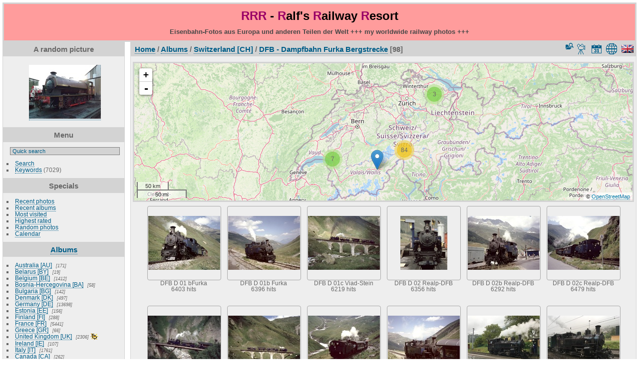

--- FILE ---
content_type: text/html; charset=utf-8
request_url: http://www.ralfsrailwayresort.de/index.php?/category/2243
body_size: 20878
content:
<!DOCTYPE html>
<html lang="en" dir="ltr">
<head>
<meta charset="utf-8">
<meta name="generator" content="Piwigo (aka PWG), see piwigo.org">

 
<meta name="description" content="Switzerland [CH] / DFB - Dampfbahn Furka Bergstrecke">

<title>Switzerland [CH] / DFB - Dampfbahn Furka Bergstrecke | RRR -  Ralf's Railway Resort</title>
<link rel="shortcut icon" type="image/x-icon" href="themes/default/icon/favicon.ico">

<link rel="start" title="Home" href="/" >
<link rel="search" title="Search" href="search.php" >


<link rel="canonical" href="index.php?/category/2243">

 
	<!--[if lt IE 7]>
		<link rel="stylesheet" type="text/css" href="themes/default/fix-ie5-ie6.css">
	<![endif]-->
	<!--[if IE 7]>
		<link rel="stylesheet" type="text/css" href="themes/default/fix-ie7.css">
	<![endif]-->
	


<!-- BEGIN get_combined -->


<link rel="stylesheet" type="text/css" href="_data/combined/1qs82a4.css">

<script type="text/javascript" src="_data/combined/1qcijms.js"></script>
<!-- END get_combined -->

<!--[if lt IE 7]>
<script type="text/javascript" src="themes/default/js/pngfix.js"></script>
<![endif]-->

  
<script type="text/javascript">
var randomPictOpt={
    
      fixedHeight:0,
      delay:0,
      showName:"n",
      showComment:"n",
      pictures:[
          {
            'comment':'N° 22<br>Hunslet, *1956 • \'Austerity\' • 0-6-0ST<br>Loughborough Central (Great Central Railway)',
            'link':"picture.php?/10017/category",
            'name':'AFRPS 2207 Loughboro',
            'thumb':"_data/i/upload/2019/07/23/20190723220323-dac442bf-th.jpg"
          }
          ,          {
            'comment':'5232<br>Bombardier, *199x • T1 • 1495 mm<br>Line 2<br>Victoria Park Station',
            'link':"picture.php?/46902/category",
            'name':'TTC U 5232 T1 VicP',
            'thumb':"_data/i/upload/2025/04/29/20250429024641-11cff6c7-th.jpg"
          }
          ,          {
            'comment':'996 726-6<br>MAN, *1960 • VS 98 \'Schienenbus\'<br>ex DB<br>+ 796 702-9<br>bei Prosselsheim',
            'link':"picture.php?/31687/category",
            'name':'MSB Wg 996726c bPross',
            'thumb':"_data/i/upload/2022/06/22/20220622212547-50d544ff-th.jpg"
          }
          ,          {
            'comment':'HGm 2/2 75<br>Stadler Rail, *2002 • Bo-de • 1000 mm, Z: Abt<br>Mattsand',
            'link':"picture.php?/14406/category",
            'name':'MGB V0075 Mattsand',
            'thumb':"_data/i/upload/2020/02/23/20200223181944-20795587-th.jpg"
          }
          ,          {
            'comment':'[lang=all]A.9073<br>Charleroi, *1901 • [/lang]<br>[lang=de]Triebwagen, 2-achsig[/lang]<br>[lang=fr]Motrice à 2 essieux[/lang]<br>[lang=default]Tramcar, 4 wheels[/lang]<br>[lang=all] • 1000 mm<br>ex SNCV/NMVB<br>Musée du Tram[/lang]<br>',
            'link':"picture.php?/29990/category",
            'name':'ASVi ET 09073c Mus',
            'thumb':"_data/i/upload/2022/06/04/20220604113655-23e61064-th.jpg"
          }
          ,          {
            'comment':'87<br>Cockerill, *1936 • SAR Class NG/G 16 • Garratt • 2-6-2+2-6-2T • 597 mm<br>ex SAR - South African Railways [RSA]<br>Rhyd Ddu',
            'link':"picture.php?/30856/category",
            'name':'WHR NGG16-087d Rhyd',
            'thumb':"_data/i/upload/2022/06/13/20220613195217-23bb1c5f-th.jpg"
          }
          ,          {
            'comment':'29017 (TGV 209)<br>Alstom, *1997 • TGV Duplex • 1500 V DC / 25000 V AC<br>livrée Atlantique<br>Albertville',
            'link':"picture.php?/9938/category",
            'name':'SNCF TGV-2N 0209c Alb',
            'thumb':"_data/i/upload/2019/07/21/20190721200228-4495249d-th.jpg"
          }
          ,          {
            'comment':'64 250<br>Henschel, *1933 • BR 64 • 1C1 h2t<br>ex Deutsche Bundesbahn - DB [DE]',
            'link':"picture.php?/12380/category",
            'name':'CFV3V D14h 64250',
            'thumb':"_data/i/upload/2019/11/03/20191103211518-921bfaa9-th.jpg"
          }
          ,          {
            'comment':'3548<br>Wegmann, *1977 • GT4f Fahrschulwagen<br>Straßenbahnmuseum',
            'link':"picture.php?/46077/category",
            'name':'FdBS 3548 GT4f Mus',
            'thumb':"_data/i/upload/2025/02/12/20250212181255-caa87c50-th.jpg"
          }
          ,          {
            'comment':'VT 411<br>(95 80 0626 044-1 D-SAB)<br>Waggon Union, *1981 • NE \'81<br>ex WEG<br>Münsingen',
            'link':"picture.php?/32134/category",
            'name':'SAB VT 411e MÜN',
            'thumb':"_data/i/upload/2022/06/26/20220626151450-ceee8e4e-th.jpg"
          }
          ,          {
            'comment':'[lang=all]5600<br>RAW Engelsdorf, *1971 • [/lang][lang=de]Gleismesswagen, 2-achsig[/lang]<br>[lang=default]Track measurement car, 4 wheels[/lang]<br>[lang=fr]Wagon de mésure 2 essieux[/lang]<br>[lang=all] • 1458 mm<br>ex LVB - Leipziger Verkehrsbetriebe<br>Historischer Straßenbahnhof Apelstraße[/lang]',
            'link':"picture.php?/40142/category",
            'name':'HNL14 5600 2x LVB',
            'thumb':"_data/i/upload/2023/10/05/20231005080135-e3292853-th.jpg"
          }
          ,          {
            'comment':'SA133-007<br>PESA, *2007 • 218Mc<br>Województwo lubuskie<br>Jelenia Góra<br>',
            'link':"picture.php?/12000/category",
            'name':'PR VT 133007 JelG',
            'thumb':"_data/i/upload/2019/10/26/20191026212058-638bd872-th.jpg"
          }
          ,          {
            'comment':'Beh 4/8 12 "Otto von Steinbeis"<br>SLM/Siemens, *1990 • Beh 4/8 • 1000 mm, Z: Strub<br>Brannenburg',
            'link':"picture.php?/24737/category",
            'name':'WB Beh48 12e Brann',
            'thumb':"_data/i/upload/2021/04/21/20210421155902-46c54c7a-th.jpg"
          }
          ,          {
            'comment':'661-118<br>EMD [US], *1960 • G16 • Co-Co<br>Пaнчeвo Глaвни Cтaницa / Pančevo Glavni stanica',
            'link':"picture.php?/3930/category",
            'name':'ZS V 661-118d Pan',
            'thumb':"_data/i/upload/2019/05/29/20190529182046-255ec0ba-th.jpg"
          }
          ,          {
            'comment':'50.025<br>StEG [AT], *1921 • Seria 50.000 • E h2<br>ex CFR<br>Parcul Triaj Reşiţa',
            'link':"picture.php?/33909/category",
            'name':'Res CFR 050-025b Eh2',
            'thumb':"_data/i/upload/2022/09/07/20220907211409-ccbc0b96-th.jpg"
          }
          ,          {
            'comment':'1<br>SIG/MFO/SWS, *1897 • Ce 2/2 • 1000 mm<br>ex ZOS - Strassenbahn Zürich-Oerlikon-Seebach<br>Museum Depot Burgwies',
            'link':"picture.php?/39159/category",
            'name':'TMZ 0001b Ce22 ZOS',
            'thumb':"_data/i/upload/2023/08/16/20230816093127-d8a66b0f-th.jpg"
          }
          ,          {
            'comment':'476 002-1<br>O & K/AEG/SSW, *1928/1979 • ET 165 \'Stadtbahn\' Reko<br>ex S-Bahn Berlin<br>S-Bahn Betriebswerk Erkner',
            'link':"picture.php?/42907/category",
            'name':'hiSB ET 476002 Erk',
            'thumb':"_data/i/upload/2024/05/27/20240527181308-33ac72ed-th.jpg"
          }
          ,          {
            'comment':'46203 "Princess Margaret Rose"<br>Crewe, *1935 • LMS 8P Princess Royal Class • 4-6-2<br>ex LMS - London Midland and Scottish Railway<br>Swanwick Junction West Shed (Midland Railway Centre)',
            'link':"picture.php?/30457/category",
            'name':'PRCLT 46203d WestShed',
            'thumb':"_data/i/upload/2022/06/09/20220609203555-7b2d806c-th.jpg"
          }
          ,          {
            'comment':'ABeh 2/6 7503<br>Stadler Rail, *2015 • SURF • 1000 mm, Z: Strub<br>Blonay',
            'link':"picture.php?/20667/category",
            'name':'CEV ABeh26 7503 Blon',
            'thumb':"_data/i/upload/2020/12/02/20201202222206-ff50100c-th.jpg"
          }
          ,          {
            'comment':'321<br>Werkspoor, *1940 • Sik • B-de<br>ex NS<br>Werkplaats Beekbergen',
            'link':"picture.php?/20388/category",
            'name':'VSM V 321 Beekbgn',
            'thumb':"_data/i/upload/2020/11/27/20201127203142-047bda00-th.jpg"
          }
          ,          {
            'comment':'BFM 70 015<br>DUEWAG/Strømmen, *1996 • BM 70<br>Drammen',
            'link':"picture.php?/10868/category",
            'name':'NSB 70-015 Dram',
            'thumb':"_data/i/upload/2019/08/12/20190812035504-2a504a93-th.jpg"
          }
          ,          {
            'comment':'V 100-BUG-04<br>(92 80 1202 240-8 D-BUG)<br>LEW, *1970 • V 100.1 • Bo-Bo<br>ex DR / DB AG<br>Berlin-Wannsee',
            'link':"picture.php?/38149/category",
            'name':'BUG V100-04 B-Wann',
            'thumb':"_data/i/upload/2023/05/26/20230526230301-ff24dc17-th.jpg"
          }
          ,          {
            'comment':'[lang=all]DR1A-284<br>RVR, *1989 • DR1A • 4[/lang]<br>[lang=de]-teilig[/lang]<br>[lang=default]-car[/lang]<br>[lang=fr] caisses[/lang]<br>[lang=all] • 1520 mm<br>Vilnius[/lang]',
            'link':"picture.php?/2071/category",
            'name':'LG VT2 DR1A284 Vil',
            'thumb':"_data/i/upload/2019/05/11/20190511214319-6d53a190-th.jpg"
          }
          ,          {
            'comment':'V36 108<br>BMAG, *1940 • WR 360 C14 • C-dh<br>DB Museum Nürnberg',
            'link':"picture.php?/17949/category",
            'name':'DB-Mus 236108d Mus-N',
            'thumb':"_data/i/upload/2020/08/30/20200830154536-547c15b5-th.jpg"
          }
          ,          {
            'comment':'218 031-3<br>AEG, *1937 • E 18 • 1Do1<br>ex DR [DDR]<br>+ E 18 047<br>Würzburg Hbf',
            'link':"picture.php?/29030/category",
            'name':'DB-Mus E18-031b WÜ-Hbf',
            'thumb':"_data/i/upload/2022/03/31/20220331204638-a57a1c09-th.jpg"
          }
                ]
    
    };
</script>


<link href="/plugins/piwigo-openstreetmap/leaflet/leaflet.css" rel="stylesheet">
<script src="/plugins/piwigo-openstreetmap/leaflet/leaflet.js"></script>
<script src="/plugins/piwigo-openstreetmap/leaflet/leaflet-omnivore.min.js"></script>
<link rel="stylesheet" href="/plugins/piwigo-openstreetmap/leaflet/MarkerCluster.css" />
<link rel="stylesheet" href="/plugins/piwigo-openstreetmap/leaflet/MarkerCluster.Default.css" />
<script src="/plugins/piwigo-openstreetmap/leaflet/leaflet.markercluster.js"></script><style type="text/css">
#map {
    height: 275px;
    width: autopx;
    
}
.thumbnails SPAN,.thumbnails .wrap2 A,.thumbnails LABEL{width: 146px;}.thumbnails .wrap2{height: 147px;}.thumbLegend {font-size: 90%}</style>
</head>

<body id="theCategoryPage" class="section-categories category-2243 "  data-infos='{"section":"categories","category_id":"2243"}'>

<div id="the_page">


<div id="theHeader"><div style="background-color:#FF9C9C;">
<h1><b><font color="#990066" size="5">RRR <font
 color="#000000">- <font color="#990066">R<font color="#000000">alf's <font
 color="#990066">R<font color="#000000">ailway <font color="#990066">R<font
 color="#000000">esort</font></font></font></font></font></font></font></font></b></h1>
<p><b>Eisenbahn-Fotos aus Europa und anderen Teilen der Welt +++ my worldwide railway photos +++</b></p>
</div></div>



<div id="menubar">
	<dl id="mbAMM_randompict">
<!-- random picture menu bar -->
<dt>A random picture</dt>

<dd id="irandompicdd" class="randompicdd">
  <div id="irandompicinner" class="illustration">
    <div class="ammillustrationc">
      <div id="iamm_ill0" class="ammillustration">
        <span id='iammRPicNameO' style='display:none;'></span>
        <span id='iammRPicCommentO' style='display:none;'></span>
        <a id='iammRPicLink' ><img id="iammRPicImg"/></a>
        <span id='iammRPicNameU' style='display:none;'></span>
        <span id='iammRPicCommentU' style='display:none;'></span>
      </div>
    </div>
  </div>
</dd>

	</dl>
	<dl id="mbMenu">
<dt>Menu</dt>
<dd>
	<form action="qsearch.php" method="get" id="quicksearch" onsubmit="return this.q.value!='' && this.q.value!=qsearch_prompt;">
		<p style="margin:0;padding:0">
			<input type="text" name="q" id="qsearchInput" onfocus="if (value==qsearch_prompt) value='';" onblur="if (value=='') value=qsearch_prompt;" style="width:90%">
		</p>
	</form>
	<script type="text/javascript">var qsearch_prompt="Quick search";document.getElementById('qsearchInput').value=qsearch_prompt;</script>
	<ul><li><a href="search.php" title="search" rel="search">Search</a></li><li><a href="tags.php" title="display available keywords">Keywords</a> (7029)</li></ul>
</dd>
	</dl>
	<dl id="mbSpecials">
<dt>Specials</dt>
<dd>
	<ul><li><a href="index.php?/recent_pics" title="display most recent photos">Recent photos</a></li><li><a href="index.php?/recent_cats" title="display recently updated albums">Recent albums</a></li><li><a href="index.php?/most_visited" title="display most visited photos">Most visited</a></li><li><a href="index.php?/best_rated" title="display best rated photos">Highest rated</a></li><li><a href="random.php" title="display a set of random photos" rel="nofollow">Random photos</a></li><li><a href="index.php?/created-monthly-calendar" title="display each day with photos, month per month" rel="nofollow">Calendar</a></li></ul>
</dd>
	</dl>
	<dl id="mbCategories">
<dt>
	<a href="index.php?/categories">Albums</a>
</dt>
<dd>
  <ul>
    <li >
      <a href="index.php?/category/453"  title="171 photos in 15 sub-albums">Australia [AU]</a>
      <span class="menuInfoCatByChild badge" title="171 photos in 15 sub-albums">171</span>
      </li>
    
    <li >
      <a href="index.php?/category/216"  title="19 photos in 1 sub-album">Belarus [BY]</a>
      <span class="menuInfoCatByChild badge" title="19 photos in 1 sub-album">19</span>
      </li>
    
    <li >
      <a href="index.php?/category/4"  title="1412 photos in 56 sub-albums">Belgium [BE]</a>
      <span class="menuInfoCatByChild badge" title="1412 photos in 56 sub-albums">1412</span>
      </li>
    
    <li >
      <a href="index.php?/category/106"  title="58 photos in 3 sub-albums">Bosnia-Hercegovina [BA]</a>
      <span class="menuInfoCatByChild badge" title="58 photos in 3 sub-albums">58</span>
      </li>
    
    <li >
      <a href="index.php?/category/104"  title="142 photos in 6 sub-albums">Bulgaria [BG]</a>
      <span class="menuInfoCatByChild badge" title="142 photos in 6 sub-albums">142</span>
      </li>
    
    <li >
      <a href="index.php?/category/112"  title="497 photos in 34 sub-albums">Denmark [DK]</a>
      <span class="menuInfoCatByChild badge" title="497 photos in 34 sub-albums">497</span>
      </li>
    
    <li >
      <a href="index.php?/category/62"  title="13698 photos in 735 sub-albums">Germany [DE]</a>
      <span class="menuInfoCatByChild badge" title="13698 photos in 735 sub-albums">13698</span>
      </li>
    
    <li >
      <a href="index.php?/category/114"  title="156 photos in 11 sub-albums">Estonia [EE]</a>
      <span class="menuInfoCatByChild badge" title="156 photos in 11 sub-albums">156</span>
      </li>
    
    <li >
      <a href="index.php?/category/116"  title="288 photos in 14 sub-albums">Finland [FI]</a>
      <span class="menuInfoCatByChild badge" title="288 photos in 14 sub-albums">288</span>
      </li>
    
    <li >
      <a href="index.php?/category/66"  title="5441 photos in 270 sub-albums">France [FR]</a>
      <span class="menuInfoCatByChild badge" title="5441 photos in 270 sub-albums">5441</span>
      </li>
    
    <li >
      <a href="index.php?/category/126"  title="66 photos in 2 sub-albums">Greece [GR]</a>
      <span class="menuInfoCatByChild badge" title="66 photos in 2 sub-albums">66</span>
      </li>
    
    <li >
      <a href="index.php?/category/101"  title="2306 photos in 163 sub-albums">United Kingdom [UK]</a>
      <span class="menuInfoCatByChild badge" title="2306 photos in 163 sub-albums">2306</span>
      <img title="photos posted during the last 7 days" src="themes/default/icon/recent_by_child.png" class="icon" alt="(!)">
      </li>
    
    <li >
      <a href="index.php?/category/130"  title="107 photos in 8 sub-albums">Ireland [IE]</a>
      <span class="menuInfoCatByChild badge" title="107 photos in 8 sub-albums">107</span>
      </li>
    
    <li >
      <a href="index.php?/category/133"  title="1761 photos in 83 sub-albums">Italy [IT]</a>
      <span class="menuInfoCatByChild badge" title="1761 photos in 83 sub-albums">1761</span>
      </li>
    
    <li >
      <a href="index.php?/category/157"  title="262 photos in 22 sub-albums">Canada [CA]</a>
      <span class="menuInfoCatByChild badge" title="262 photos in 22 sub-albums">262</span>
      </li>
    
    <li >
      <a href="index.php?/category/72"  title="6 photos in 1 sub-album">Kazakhstan [KZ]</a>
      <span class="menuInfoCatByChild badge" title="6 photos in 1 sub-album">6</span>
      </li>
    
    <li >
      <a href="index.php?/category/136"  title="149 photos in 4 sub-albums">Croatia [HR]</a>
      <span class="menuInfoCatByChild badge" title="149 photos in 4 sub-albums">149</span>
      </li>
    
    <li >
      <a href="index.php?/category/140"  title="246 photos in 10 sub-albums">Latvia [LV]</a>
      <span class="menuInfoCatByChild badge" title="246 photos in 10 sub-albums">246</span>
      </li>
    
    <li >
      <a href="index.php?/category/143"  title="174 photos in 8 sub-albums">Lithuania [LT]</a>
      <span class="menuInfoCatByChild badge" title="174 photos in 8 sub-albums">174</span>
      </li>
    
    <li >
      <a href="index.php?/category/146"  title="272 photos in 14 sub-albums">Luxembourg [LU]</a>
      <span class="menuInfoCatByChild badge" title="272 photos in 14 sub-albums">272</span>
      </li>
    
    <li >
      <a href="index.php?/category/161"  title="43 photos in 2 sub-albums">Morocco [MA]</a>
      <span class="menuInfoCatByChild badge" title="43 photos in 2 sub-albums">43</span>
      </li>
    
    <li >
      <a href="index.php?/category/267"  title="44 photos in 1 sub-album">Moldova [MD]</a>
      <span class="menuInfoCatByChild badge" title="44 photos in 1 sub-album">44</span>
      </li>
    
    <li >
      <a href="index.php?/category/270"  title="58 photos in 2 sub-albums">Montenegro [ME]</a>
      <span class="menuInfoCatByChild badge" title="58 photos in 2 sub-albums">58</span>
      </li>
    
    <li >
      <a href="index.php?/category/278"  title="1231 photos in 53 sub-albums">Netherlands [NL]</a>
      <span class="menuInfoCatByChild badge" title="1231 photos in 53 sub-albums">1231</span>
      </li>
    
    <li >
      <a href="index.php?/category/150"  title="17 photos in 1 sub-album">North Macedonia [MK]</a>
      <span class="menuInfoCatByChild badge" title="17 photos in 1 sub-album">17</span>
      </li>
    
    <li >
      <a href="index.php?/category/274"  title="345 photos in 17 sub-albums">Norway [NO]</a>
      <span class="menuInfoCatByChild badge" title="345 photos in 17 sub-albums">345</span>
      </li>
    
    <li >
      <a href="index.php?/category/124"  title="1910 photos in 112 sub-albums">Austria [AT]</a>
      <span class="menuInfoCatByChild badge" title="1910 photos in 112 sub-albums">1910</span>
      </li>
    
    <li >
      <a href="index.php?/category/282"  title="1333 photos in 61 sub-albums">Poland [PL]</a>
      <span class="menuInfoCatByChild badge" title="1333 photos in 61 sub-albums">1333</span>
      </li>
    
    <li >
      <a href="index.php?/category/286"  title="216 photos in 5 sub-albums">Portugal [PT]</a>
      <span class="menuInfoCatByChild badge" title="216 photos in 5 sub-albums">216</span>
      </li>
    
    <li >
      <a href="index.php?/category/289"  title="268 photos in 18 sub-albums">Romania [RO]</a>
      <span class="menuInfoCatByChild badge" title="268 photos in 18 sub-albums">268</span>
      </li>
    
    <li >
      <a href="index.php?/category/153"  title="205 photos in 8 sub-albums">Russia [RU]</a>
      <span class="menuInfoCatByChild badge" title="205 photos in 8 sub-albums">205</span>
      </li>
    
    <li >
      <a href="index.php?/category/211"  title="938 photos in 71 sub-albums">Sweden [SE]</a>
      <span class="menuInfoCatByChild badge" title="938 photos in 71 sub-albums">938</span>
      </li>
    
    <li >
      <a href="index.php?/category/259" rel="up" title="5525 photos in 251 sub-albums">Switzerland [CH]</a>
      <span class="menuInfoCatByChild badge" title="5525 photos in 251 sub-albums">5525</span>
      <img title="photos posted during the last 7 days" src="themes/default/icon/recent_by_child.png" class="icon" alt="(!)">
    <ul>
    <li >
      <a href="index.php?/category/263"  title="38 photos in this album">(ex) AAR - Bus + Bahn</a>
      <span class="menuInfoCat badge" title="38 photos in this album">38</span>
      </li>
    
    <li >
      <a href="index.php?/category/1897"  title="64 photos in 3 sub-albums">AB - Appenzeller Bahnen</a>
      <span class="menuInfoCatByChild badge" title="64 photos in 3 sub-albums">64</span>
      </li>
    
    <li >
      <a href="index.php?/category/3699"  title="12 photos in this album">AGMT - Association Genevoise du Musée des Tramways</a>
      <span class="menuInfoCat badge" title="12 photos in this album">12</span>
      </li>
    
    <li >
      <a href="index.php?/category/3567"  title="26 photos in this album">ANAT - Association neuchâteloise des amis du tramway</a>
      <span class="menuInfoCat badge" title="26 photos in this album">26</span>
      </li>
    
    <li >
      <a href="index.php?/category/1955"  title="39 photos in this album">ASm - Aare Seeland mobil</a>
      <span class="menuInfoCat badge" title="39 photos in this album">39</span>
      </li>
    
    <li >
      <a href="index.php?/category/1954"  title="20 photos in this album">Association RVT Historique</a>
      <span class="menuInfoCat badge" title="20 photos in this album">20</span>
      </li>
    
    <li >
      <a href="index.php?/category/3192"  title="19 photos in this album">AVA - Aargau Verkehr AG</a>
      <span class="menuInfoCat badge" title="19 photos in this album">19</span>
      </li>
    
    <li >
      <a href="index.php?/category/3492"  title="75 photos in this album">Bahnpark Brugg</a>
      <span class="menuInfoCat badge" title="75 photos in this album">75</span>
      </li>
    
    <li >
      <a href="index.php?/category/2247"  title="203 photos in 5 sub-albums">BC - Chemin de fer-musée Blonay-Chamby</a>
      <span class="menuInfoCatByChild badge" title="203 photos in 5 sub-albums">203</span>
      </li>
    
    <li >
      <a href="index.php?/category/2120"  title="28 photos in 2 sub-albums">(ex) BDWM Transport AG</a>
      <span class="menuInfoCatByChild badge" title="28 photos in 2 sub-albums">28</span>
      </li>
    
    <li >
      <a href="index.php?/category/3405"  title="2 photos in this album">Betriebsgruppe Triebwagen 101</a>
      <span class="menuInfoCat badge" title="2 photos in this album">2</span>
      </li>
    
    <li >
      <a href="index.php?/category/1117"  title="25 photos in this album">BLM - Bergbahn Lauterbrunnen - Mürren</a>
      <span class="menuInfoCat badge" title="25 photos in this album">25</span>
      </li>
    
    <li >
      <a href="index.php?/category/2572"  title="201 photos in 5 sub-albums">BLS AG</a>
      <span class="menuInfoCatByChild badge" title="201 photos in 5 sub-albums">201</span>
      </li>
    
    <li >
      <a href="index.php?/category/2571"  title="17 photos in this album">BLS Cargo AG</a>
      <span class="menuInfoCat badge" title="17 photos in this album">17</span>
      </li>
    
    <li >
      <a href="index.php?/category/2021"  title="45 photos in this album">BLT - Baselland Transport AG</a>
      <span class="menuInfoCat badge" title="45 photos in this album">45</span>
      </li>
    
    <li >
      <a href="index.php?/category/3140"  title="13 photos in this album">(ex) BMK - Bahnmuseum Kerzers - Kallnach</a>
      <span class="menuInfoCat badge" title="13 photos in this album">13</span>
      </li>
    
    <li >
      <a href="index.php?/category/2433"  title="60 photos in this album">BOB - Berner-Oberland Bahnen</a>
      <span class="menuInfoCat badge" title="60 photos in this album">60</span>
      </li>
    
    <li >
      <a href="index.php?/category/2620"  title="26 photos in this album">BRB - Brienz-Rothorn Bahn</a>
      <span class="menuInfoCat badge" title="26 photos in this album">26</span>
      </li>
    
    <li >
      <a href="index.php?/category/2868"  title="10 photos in this album">Brünig Dampfbahn BDB</a>
      <span class="menuInfoCat badge" title="10 photos in this album">10</span>
      </li>
    
    <li >
      <a href="index.php?/category/1952"  title="17 photos in this album">(ex) BT - Bodensee-Toggenburg Bahn</a>
      <span class="menuInfoCat badge" title="17 photos in this album">17</span>
      </li>
    
    <li >
      <a href="index.php?/category/3288"  title="79 photos in this album">BVB - Basler Verkehrs-Betriebe</a>
      <span class="menuInfoCat badge" title="79 photos in this album">79</span>
      </li>
    
    <li >
      <a href="index.php?/category/2246"  title="23 photos in this album">(ex) BVZ - Brig-Visp-Zermatt Bahn</a>
      <span class="menuInfoCat badge" title="23 photos in this album">23</span>
      </li>
    
    <li >
      <a href="index.php?/category/2855"  title="6 photos in this album">Centralbahn AG</a>
      <span class="menuInfoCat badge" title="6 photos in this album">6</span>
      </li>
    
    <li >
      <a href="index.php?/category/2245"  title="7 photos in this album">(ex) CEV - Chemins de fer électriques veveysans</a>
      <span class="menuInfoCat badge" title="7 photos in this album">7</span>
      </li>
    
    <li >
      <a href="index.php?/category/2785"  title="9 photos in this album">(ex) CIS - Cisalpino AG</a>
      <span class="menuInfoCat badge" title="9 photos in this album">9</span>
      </li>
    
    <li >
      <a href="index.php?/category/1242"  title="101 photos in 2 sub-albums">CJ - Chemins de fer du Jura</a>
      <span class="menuInfoCatByChild badge" title="101 photos in 2 sub-albums">101</span>
      </li>
    
    <li >
      <a href="index.php?/category/1708"  title="12 photos in this album">Club 1889</a>
      <span class="menuInfoCat badge" title="12 photos in this album">12</span>
      </li>
    
    <li >
      <a href="index.php?/category/2033"  title="9 photos in this album">Crossrail AG</a>
      <span class="menuInfoCat badge" title="9 photos in this album">9</span>
      </li>
    
    <li >
      <a href="index.php?/category/2467"  title="1 photo in this album">CSG - Swiss Railpark St. Gotthard</a>
      <span class="menuInfoCat badge" title="1 photo in this album">1</span>
      </li>
    
    <li >
      <a href="index.php?/category/2860"  title="30 photos in this album">CTVJ - Compagnie du Train à Vapeur de la Vallée de Joux</a>
      <span class="menuInfoCat badge" title="30 photos in this album">30</span>
      </li>
    
    <li >
      <a href="index.php?/category/2790"  title="17 photos in this album">Db - Dolderbahn-Betriebs-AG</a>
      <span class="menuInfoCat badge" title="17 photos in this album">17</span>
      </li>
    
    <li class="selected">
      <a href="index.php?/category/2243"  title="98 photos in this album">DFB - Dampfbahn Furka Bergstrecke</a>
      <span class="menuInfoCat badge" title="98 photos in this album">98</span>
      </li>
    
    <li >
      <a href="index.php?/category/820"  title="7 photos in this album">DLC - Dampf-Loki-Club Herisau</a>
      <span class="menuInfoCat badge" title="7 photos in this album">7</span>
      </li>
    
    <li >
      <a href="index.php?/category/2627"  title="25 photos in this album">dsf - Verein Depot und Schienenfahrzeuge Koblenz</a>
      <span class="menuInfoCat badge" title="25 photos in this album">25</span>
      </li>
    
    <li >
      <a href="index.php?/category/2859"  title="47 photos in this album">DVZO - Dampfbahn-Verein Zürcher Oberland</a>
      <span class="menuInfoCat badge" title="47 photos in this album">47</span>
      </li>
    
    <li >
      <a href="index.php?/category/3220"  title="7 photos in this album">EDG - Eisenbahndienstleister GmbH</a>
      <span class="menuInfoCat badge" title="7 photos in this album">7</span>
      </li>
    
    <li >
      <a href="index.php?/category/3469"  title="11 photos in this album">ELP - European Loc Pool AG</a>
      <span class="menuInfoCat badge" title="11 photos in this album">11</span>
      </li>
    
    <li >
      <a href="index.php?/category/2242"  title="27 photos in this album">Eurovapor</a>
      <span class="menuInfoCat badge" title="27 photos in this album">27</span>
      </li>
    
    <li >
      <a href="index.php?/category/1575"  title="47 photos in this album">FART - Ferrovie Autolinee Regionali Ticinesi</a>
      <span class="menuInfoCat badge" title="47 photos in this album">47</span>
      </li>
    
    <li >
      <a href="index.php?/category/1278"  title="29 photos in this album">FB - Forchbahn AG</a>
      <span class="menuInfoCat badge" title="29 photos in this album">29</span>
      </li>
    
    <li >
      <a href="index.php?/category/1331"  title="21 photos in this album">FLP - Ferrovie Luganesi SA</a>
      <span class="menuInfoCat badge" title="21 photos in this album">21</span>
      </li>
    
    <li >
      <a href="index.php?/category/2435"  title="13 photos in this album">(ex) FM - Ferrovia Mesolcinese</a>
      <span class="menuInfoCat badge" title="13 photos in this album">13</span>
      </li>
    
    <li >
      <a href="index.php?/category/2244"  title="35 photos in this album">(ex) FO - Furka Oberalp Bahn AG</a>
      <span class="menuInfoCat badge" title="35 photos in this album">35</span>
      </li>
    
    <li >
      <a href="index.php?/category/2514"  title="2 photos in this album">Furrer + Frey AG</a>
      <span class="menuInfoCat badge" title="2 photos in this album">2</span>
      </li>
    
    <li >
      <a href="index.php?/category/2621"  title="15 photos in this album">FWB - Frauenfeld - Wil Bahn</a>
      <span class="menuInfoCat badge" title="15 photos in this album">15</span>
      </li>
    
    <li >
      <a href="index.php?/category/3338"  title="1 photo in this album">Genossenschaft Museumsbahn Emmental</a>
      <span class="menuInfoCat badge" title="1 photo in this album">1</span>
      </li>
    
    <li >
      <a href="index.php?/category/2108"  title="9 photos in this album">(ex) GFM - Chemins de fer fribourgeois Gruyère - Fribourg - Morat</a>
      <span class="menuInfoCat badge" title="9 photos in this album">9</span>
      </li>
    
    <li >
      <a href="index.php?/category/1566"  title="100 photos in this album">GGB - Gornergratbahn</a>
      <span class="menuInfoCat badge" title="100 photos in this album">100</span>
      </li>
    
    <li >
      <a href="index.php?/category/3194"  title="14 photos in this album">HEG - Historische Eisenbahn Gesellschaft</a>
      <span class="menuInfoCat badge" title="14 photos in this album">14</span>
      </li>
    
    <li >
      <a href="index.php?/category/2801"  title="13 photos in this album">HUPAC SA</a>
      <span class="menuInfoCat badge" title="13 photos in this album">13</span>
      </li>
    
    <li >
      <a href="index.php?/category/2784"  title="42 photos in this album">JB - Jungfraubahn</a>
      <span class="menuInfoCat badge" title="42 photos in this album">42</span>
      </li>
    
    <li >
      <a href="index.php?/category/2826"  title="28 photos in this album">La Traction</a>
      <span class="menuInfoCat badge" title="28 photos in this album">28</span>
      </li>
    
    <li >
      <a href="index.php?/category/1300"  title="43 photos in this album">LEB - Chemin de fer Lausanne - Echallens - Bercher</a>
      <span class="menuInfoCat badge" title="43 photos in this album">43</span>
      </li>
    
    <li >
      <a href="index.php?/category/1126"  title="2 photos in this album">(ex) L-O - Chemin de fer Lausanne - Ouchy</a>
      <span class="menuInfoCat badge" title="2 photos in this album">2</span>
      </li>
    
    <li >
      <a href="index.php?/category/2862"  title="24 photos in this album">Locorama</a>
      <span class="menuInfoCat badge" title="24 photos in this album">24</span>
      </li>
    
    <li >
      <a href="index.php?/category/1565"  title="6 photos in this album">(ex) Lokoop AG</a>
      <span class="menuInfoCat badge" title="6 photos in this album">6</span>
      </li>
    
    <li >
      <a href="index.php?/category/3735"  title="6 photos in this album">LokPool AG</a>
      <span class="menuInfoCat badge" title="6 photos in this album">6</span>
      </li>
    
    <li >
      <a href="index.php?/category/588"  title="1 photo in this album">LSB - Lok Service Balmer AG</a>
      <span class="menuInfoCat badge" title="1 photo in this album">1</span>
      </li>
    
    <li >
      <a href="index.php?/category/2434"  title="17 photos in this album">(ex) LSE - Luzern-Stans-Engelberg Bahn</a>
      <span class="menuInfoCat badge" title="17 photos in this album">17</span>
      </li>
    
    <li >
      <a href="index.php?/category/2123"  title="24 photos in 2 sub-albums">MBC - Transports de la région Morges Bière Cossonay SA</a>
      <span class="menuInfoCatByChild badge" title="24 photos in 2 sub-albums">24</span>
      </li>
    
    <li >
      <a href="index.php?/category/1522"  title="45 photos in this album">MG - Ferrovia Monte Generoso SA</a>
      <span class="menuInfoCat badge" title="45 photos in this album">45</span>
      </li>
    
    <li >
      <a href="index.php?/category/2262"  title="131 photos in 5 sub-albums">MGB - Matterhorn-Gotthard Bahn</a>
      <span class="menuInfoCatByChild badge" title="131 photos in 5 sub-albums">131</span>
      </li>
    
    <li >
      <a href="index.php?/category/2034"  title="35 photos in this album">MIB - Meiringen-Innertkirchen Bahn</a>
      <span class="menuInfoCat badge" title="35 photos in this album">35</span>
      </li>
    
    <li >
      <a href="index.php?/category/2622"  title="105 photos in this album">MOB - Chemin de fer Montreux - Oberland Bernois</a>
      <span class="menuInfoCat badge" title="105 photos in this album">105</span>
      </li>
    
    <li >
      <a href="index.php?/category/2788"  title="7 photos in this album">(ex) MTGN - Chemin de fer Montreux-Territet-Glion-Naye</a>
      <span class="menuInfoCat badge" title="7 photos in this album">7</span>
      </li>
    
    <li >
      <a href="index.php?/category/2824"  title="24 photos in this album">(ex) MThB - Mittel-Thurgau Bahn</a>
      <span class="menuInfoCat badge" title="24 photos in this album">24</span>
      </li>
    
    <li >
      <a href="index.php?/category/2623"  title="72 photos in this album">MVR - Transports Montreux - Vevey - Riviera</a>
      <span class="menuInfoCat badge" title="72 photos in this album">72</span>
      </li>
    
    <li >
      <a href="index.php?/category/1831"  title="37 photos in this album">NStCM - Chemin de fer Nyon-Saint-Cergue-Morez</a>
      <span class="menuInfoCat badge" title="37 photos in this album">37</span>
      </li>
    
    <li >
      <a href="index.php?/category/3190"  title="5 photos in this album">(ex) OC - Chemin de fer Orbe - Chavornay</a>
      <span class="menuInfoCat badge" title="5 photos in this album">5</span>
      </li>
    
    <li >
      <a href="index.php?/category/2610"  title="29 photos in this album">OeBB - Oensingen-Balsthal Bahn</a>
      <span class="menuInfoCat badge" title="29 photos in this album">29</span>
      </li>
    
    <li >
      <a href="index.php?/category/2800"  title="32 photos in this album">PB - Pilatusbahn</a>
      <span class="menuInfoCat badge" title="32 photos in this album">32</span>
      </li>
    
    <li >
      <a href="index.php?/category/2802"  title="7 photos in this album">(ex) PBr - Chemin de fer Pont - Brassus</a>
      <span class="menuInfoCat badge" title="7 photos in this album">7</span>
      </li>
    
    <li >
      <a href="index.php?/category/3738"  title="9 photos in this album">Perlen Papier AG</a>
      <span class="menuInfoCat badge" title="9 photos in this album">9</span>
      </li>
    
    <li >
      <a href="index.php?/category/2964"  title="3 photos in this album">Privatsammlung Martin Horath</a>
      <span class="menuInfoCat badge" title="3 photos in this album">3</span>
      </li>
    
    <li >
      <a href="index.php?/category/3538"  title="11 photos in this album">Privatsammlung Serge Bourguinet</a>
      <span class="menuInfoCat badge" title="11 photos in this album">11</span>
      </li>
    
    <li >
      <a href="index.php?/category/2799"  title="1 photo in this album">PTT - Schweizerische Post</a>
      <span class="menuInfoCat badge" title="1 photo in this album">1</span>
      </li>
    
    <li >
      <a href="index.php?/category/2962"  title="17 photos in this album">RA - RegionAlps SA</a>
      <span class="menuInfoCat badge" title="17 photos in this album">17</span>
      </li>
    
    <li >
      <a href="index.php?/category/1990"  title="1 photo in this album">railCare AG</a>
      <span class="menuInfoCat badge" title="1 photo in this album">1</span>
      </li>
    
    <li >
      <a href="index.php?/category/2634"  title="113 photos in this album">RB - Rigi Bahnen</a>
      <span class="menuInfoCat badge" title="113 photos in this album">113</span>
      </li>
    
    <li >
      <a href="index.php?/category/2036"  title="69 photos in this album">RBS - Regionalverkehr Bern - Solothurn</a>
      <span class="menuInfoCat badge" title="69 photos in this album">69</span>
      </li>
    
    <li >
      <a href="index.php?/category/393"  title="270 photos in 11 sub-albums">Rh B - Rhätische Bahn</a>
      <span class="menuInfoCatByChild badge" title="270 photos in 11 sub-albums">270</span>
      </li>
    
    <li >
      <a href="index.php?/category/2624"  title="11 photos in this album">(ex) RHB - Rorschach - Heiden Bergbahn</a>
      <span class="menuInfoCat badge" title="11 photos in this album">11</span>
      </li>
    
    <li >
      <a href="index.php?/category/2625"  title="3 photos in this album">(ex) RhW - Bergbahn Rheineck - Walzenhausen</a>
      <span class="menuInfoCat badge" title="3 photos in this album">3</span>
      </li>
    
    <li >
      <a href="index.php?/category/2787"  title="49 photos in this album"> 	(ex) RM - Regionalverkehr Mittelland</a>
      <span class="menuInfoCat badge" title="49 photos in this album">49</span>
      </li>
    
    <li >
      <a href="index.php?/category/2961"  title="3 photos in this album">RTS - RailTractionServices (Switzerland) AG</a>
      <span class="menuInfoCat badge" title="3 photos in this album">3</span>
      </li>
    
    <li >
      <a href="index.php?/category/3339"  title="4 photos in this album">RUWA-Drahtschweisswerk AG</a>
      <span class="menuInfoCat badge" title="4 photos in this album">4</span>
      </li>
    
    <li >
      <a href="index.php?/category/260"  title="628 photos in 59 sub-albums">SBB - Schweizerische Bundesbahnen</a>
      <span class="menuInfoCatByChild badge" title="628 photos in 59 sub-albums">628</span>
      </li>
    
    <li >
      <a href="index.php?/category/2035"  title="14 photos in this album">SBB Cargo International AG</a>
      <span class="menuInfoCat badge" title="14 photos in this album">14</span>
      </li>
    
    <li >
      <a href="index.php?/category/2499"  title="222 photos in 5 sub-albums">SBB Historic</a>
      <span class="menuInfoCatByChild badge" title="222 photos in 5 sub-albums">222</span>
      </li>
    
    <li >
      <a href="index.php?/category/2864"  title="53 photos in this album">SchBB - Verein Schinznacher Baumschulbahn</a>
      <span class="menuInfoCat badge" title="53 photos in this album">53</span>
      </li>
    
    <li >
      <a href="index.php?/category/2119"  title="3 photos in this album">SERSA AG</a>
      <span class="menuInfoCat badge" title="3 photos in this album">3</span>
      </li>
    
    <li >
      <a href="index.php?/category/2857"  title="4 photos in this album">SLM - Schorno-Locomotive-Management</a>
      <span class="menuInfoCat badge" title="4 photos in this album">4</span>
      </li>
    
    <li >
      <a href="index.php?/category/1951"  title="81 photos in this album">SOB - Schweizerische Südostbahn AG</a>
      <span class="menuInfoCat badge" title="81 photos in this album">81</span>
      </li>
    
    <li >
      <a href="index.php?/category/2865"  title="35 photos in this album">SPB - Schynige Platte Bahn</a>
      <span class="menuInfoCat badge" title="35 photos in this album">35</span>
      </li>
    
    <li >
      <a href="index.php?/category/2600"  title="4 photos in this album">SRT - Swiss Rail Traffic AG</a>
      <span class="menuInfoCat badge" title="4 photos in this album">4</span>
      </li>
    
    <li >
      <a href="index.php?/category/3711"  title="21 photos in this album">ST - Sursee-Triengen-Bahn AG</a>
      <span class="menuInfoCat badge" title="21 photos in this album">21</span>
      </li>
    
    <li >
      <a href="index.php?/category/1116"  title="3 photos in this album">(ex) STB - Sensetalbahn</a>
      <span class="menuInfoCat badge" title="3 photos in this album">3</span>
      </li>
    
    <li >
      <a href="index.php?/category/3445"  title="44 photos in this album">Stiftung BERNMOBIL historique</a>
      <span class="menuInfoCat badge" title="44 photos in this album">44</span>
      </li>
    
    <li >
      <a href="index.php?/category/3299"  title="38 photos in this album">SVB - Städtische Verkehrsbetriebe Bern</a>
      <span class="menuInfoCat badge" title="38 photos in this album">38</span>
      </li>
    
    <li >
      <a href="index.php?/category/2599"  title="4 photos in this album">Swisstrain</a>
      <span class="menuInfoCat badge" title="4 photos in this album">4</span>
      </li>
    
    <li >
      <a href="index.php?/category/2820"  title="57 photos in 2 sub-albums">SZU - Sihltal Zürich Uetliberg Bahn</a>
      <span class="menuInfoCatByChild badge" title="57 photos in 2 sub-albums">57</span>
      </li>
    
    <li >
      <a href="index.php?/category/2529"  title="16 photos in this album">(ex) TB - Trogenerbahn AG</a>
      <span class="menuInfoCat badge" title="16 photos in this album">16</span>
      </li>
    
    <li >
      <a href="index.php?/category/2640"  title="3 photos in this album">TEAG - Transeurop Eisenbahn AG</a>
      <span class="menuInfoCat badge" title="3 photos in this album">3</span>
      </li>
    
    <li >
      <a href="index.php?/category/3378"  title="1 photo in this album">TEE-Classics</a>
      <span class="menuInfoCat badge" title="1 photo in this album">1</span>
      </li>
    
    <li >
      <a href="index.php?/category/2858"  title="52 photos in this album">Thurbo AG</a>
      <span class="menuInfoCat badge" title="52 photos in this album">52</span>
      </li>
    
    <li >
      <a href="index.php?/category/3224"  title="34 photos in this album">TL - Transports publics de la région lausannoise</a>
      <span class="menuInfoCat badge" title="34 photos in this album">34</span>
      </li>
    
    <li >
      <a href="index.php?/category/2786"  title="87 photos in 2 sub-albums">TMR - Transports de Martigny et Régions SA</a>
      <span class="menuInfoCatByChild badge" title="87 photos in 2 sub-albums">87</span>
      </li>
    
    <li >
      <a href="index.php?/category/3365"  title="37 photos in this album">TMZ - Tram Museum Zürich</a>
      <span class="menuInfoCat badge" title="37 photos in this album">37</span>
      </li>
    
    <li >
      <a href="index.php?/category/2867"  title="9 photos in this album">TNT - Train nostalgique du Trient</a>
      <span class="menuInfoCat badge" title="9 photos in this album">9</span>
      </li>
    
    <li >
      <a href="index.php?/category/1983"  title="175 photos in 4 sub-albums">TPC - Transports publics du Chablais SA </a>
      <span class="menuInfoCatByChild badge" title="175 photos in 4 sub-albums">175</span>
      </li>
    
    <li >
      <a href="index.php?/category/2105"  title="60 photos in 2 sub-albums">tpf - Transports publics fribourgeois</a>
      <span class="menuInfoCatByChild badge" title="60 photos in 2 sub-albums">60</span>
      </li>
    
    <li >
      <a href="index.php?/category/3289"  title="30 photos in this album">TPG - Transports publics genevois</a>
      <span class="menuInfoCat badge" title="30 photos in this album">30</span>
      </li>
    
    <li >
      <a href="index.php?/category/1903"  title="104 photos in 2 sub-albums">transN - Transports publics neuchâtelois SA</a>
      <span class="menuInfoCatByChild badge" title="104 photos in 2 sub-albums">104</span>
      </li>
    
    <li >
      <a href="index.php?/category/1828"  title="92 photos in 2 sub-albums">TRAVYS</a>
      <span class="menuInfoCatByChild badge" title="92 photos in 2 sub-albums">92</span>
      </li>
    
    <li >
      <a href="index.php?/category/3361"  title="4 photos in this album">VBG - Verkehrsbetriebe Glattal AG</a>
      <span class="menuInfoCat badge" title="4 photos in this album">4</span>
      </li>
    
    <li >
      <a href="index.php?/category/3290"  title="40 photos in this album">VBZ - Verkehrsbetriebe Zürich</a>
      <span class="menuInfoCat badge" title="40 photos in this album">40</span>
      </li>
    
    <li >
      <a href="index.php?/category/2805"  title="69 photos in this album">Verein Dampfbahn Bern</a>
      <span class="menuInfoCat badge" title="69 photos in this album">69</span>
      </li>
    
    <li >
      <a href="index.php?/category/2827"  title="21 photos in this album">Verein Dampflok-Depot Full</a>
      <span class="menuInfoCat badge" title="21 photos in this album">21</span>
      </li>
    
    <li >
      <a href="index.php?/category/2468"  title="10 photos in this album">Verein Historische Seethalbahn</a>
      <span class="menuInfoCat badge" title="10 photos in this album">10</span>
      </li>
    
    <li >
      <a href="index.php?/category/2863"  title="28 photos in this album">Verein Mikado 1244</a>
      <span class="menuInfoCat badge" title="28 photos in this album">28</span>
      </li>
    
    <li >
      <a href="index.php?/category/2876"  title="10 photos in this album">Verein Pacific 01 202</a>
      <span class="menuInfoCat badge" title="10 photos in this album">10</span>
      </li>
    
    <li >
      <a href="index.php?/category/3564"  title="6 photos in this album">Verein Sernftalbahn</a>
      <span class="menuInfoCat badge" title="6 photos in this album">6</span>
      </li>
    
    <li >
      <a href="index.php?/category/2960"  title="7 photos in this album">Verein Tunnelkino</a>
      <span class="menuInfoCat badge" title="7 photos in this album">7</span>
      </li>
    
    <li >
      <a href="index.php?/category/2469"  title="73 photos in this album">Verkehrshaus der Schweiz</a>
      <span class="menuInfoCat badge" title="73 photos in this album">73</span>
      </li>
    
    <li >
      <a href="index.php?/category/3304"  title="25 photos in this album">VHE - Verein Historische Eisenbahn Emmental</a>
      <span class="menuInfoCat badge" title="25 photos in this album">25</span>
      </li>
    
    <li >
      <a href="index.php?/category/2861"  title="24 photos in this album">VHMThB - Verein Historische Mittel-Thurgau-Bahn</a>
      <span class="menuInfoCat badge" title="24 photos in this album">24</span>
      </li>
    
    <li >
      <a href="index.php?/category/3370"  title="3 photos in this album">VPM - Verein Pendelzug Mirage</a>
      <span class="menuInfoCat badge" title="3 photos in this album">3</span>
      </li>
    
    <li >
      <a href="index.php?/category/2963"  title="28 photos in this album">VVT - Vapeur Val-de-Travers</a>
      <span class="menuInfoCat badge" title="28 photos in this album">28</span>
      </li>
    
    <li >
      <a href="index.php?/category/2783"  title="56 photos in this album">WAB - Wengernalpbahn</a>
      <span class="menuInfoCat badge" title="56 photos in this album">56</span>
      </li>
    
    <li >
      <a href="index.php?/category/2611"  title="16 photos in this album">WB - Waldenburgerbahn AG</a>
      <span class="menuInfoCat badge" title="16 photos in this album">16</span>
      </li>
    
    <li >
      <a href="index.php?/category/2985"  title="20 photos in this album">WRS - Widmer Rail Services AG</a>
      <span class="menuInfoCat badge" title="20 photos in this album">20</span>
      <img title="photos posted during the last 7 days" src="themes/default/icon/recent.png" class="icon" alt="(!)">
      </li>
    
    <li >
      <a href="index.php?/category/2026"  title="101 photos in 4 sub-albums">zb - Zentralbahn AG</a>
      <span class="menuInfoCatByChild badge" title="101 photos in 4 sub-albums">101</span>
      </li>
    
    <li >
      <a href="index.php?/category/3347"  title="5 photos in this album">zb Historic</a>
      <span class="menuInfoCat badge" title="5 photos in this album">5</span>
      </li>
    
    <li >
      <a href="index.php?/category/821"  title="27 photos in this album">ZMB - Zürcher Museums-Bahn</a>
      <span class="menuInfoCat badge" title="27 photos in this album">27</span>
      </li>
    </ul></li>
    <li >
      <a href="index.php?/category/293"  title="94 photos in 2 sub-albums">Serbia [RS]</a>
      <span class="menuInfoCatByChild badge" title="94 photos in 2 sub-albums">94</span>
      </li>
    
    <li >
      <a href="index.php?/category/297"  title="396 photos in 30 sub-albums">Slovakia [SK]</a>
      <span class="menuInfoCatByChild badge" title="396 photos in 30 sub-albums">396</span>
      </li>
    
    <li >
      <a href="index.php?/category/301"  title="252 photos in 6 sub-albums">Slovenia [SI]</a>
      <span class="menuInfoCatByChild badge" title="252 photos in 6 sub-albums">252</span>
      </li>
    
    <li >
      <a href="index.php?/category/305"  title="936 photos in 29 sub-albums">Spain [ES]</a>
      <span class="menuInfoCatByChild badge" title="936 photos in 29 sub-albums">936</span>
      </li>
    
    <li >
      <a href="index.php?/category/1"  title="1034 photos in 63 sub-albums">Czech Republic [CZ]</a>
      <span class="menuInfoCatByChild badge" title="1034 photos in 63 sub-albums">1034</span>
      </li>
    
    <li >
      <a href="index.php?/category/309"  title="162 photos in 2 sub-albums">Türkiye [TR]</a>
      <span class="menuInfoCatByChild badge" title="162 photos in 2 sub-albums">162</span>
      </li>
    
    <li >
      <a href="index.php?/category/313"  title="39 photos in 1 sub-album">Ukraine [UA]</a>
      <span class="menuInfoCatByChild badge" title="39 photos in 1 sub-album">39</span>
      </li>
    
    <li >
      <a href="index.php?/category/317"  title="533 photos in 26 sub-albums">Hungary [HU]</a>
      <span class="menuInfoCatByChild badge" title="533 photos in 26 sub-albums">533</span>
      </li>
    
    <li >
      <a href="index.php?/category/80"  title="1103 photos in 70 sub-albums">USA [US]</a>
      <span class="menuInfoCatByChild badge" title="1103 photos in 70 sub-albums">1103</span>
  </li></ul>

	<p class="totalImages">43016 photos</p>
</dd>
	</dl>
	<dl id="mbIdentification">
<dt>Identification</dt>
<dd>
<ul><li><a href="identification.php" rel="nofollow">Login</a></li></ul>
<form method="post" action="identification.php" id="quickconnect"><fieldset><legend>Quick connect</legend><div><label for="username">Username</label><br><input type="text" name="username" id="username" value="" style="width:99%"></div><div><label for="password">Password</label><br><input type="password" name="password" id="password" style="width:99%"></div><div><label for="remember_me"><input type="checkbox" name="remember_me" id="remember_me" value="1"> Auto login</label></div><div><input type="hidden" name="redirect" value="%2Findex.php%3F%2Fcategory%2F2243"><input type="submit" name="login" value="Submit"><span class="categoryActions"><a href="password.php" title="Forgotten your password?" class="pwg-state-default pwg-button"><span class="pwg-icon pwg-icon-lost-password"> </span></a></span></div></fieldset></form>
</dd>
	</dl>
</div><div id="menuSwitcher"></div>



<div id="content" class="content contentWithMenu">
<div class="titrePage">
	<ul class="categoryActions">
	  
    <li id="cmdSearchInSet"><a href="search.php?cat_id=2243" title="Search in this set" class="pwg-state-default pwg-button">
      <span class="gallery-icon-search-folder"></span><span class="pwg-button-text">Search in this set</span>
    </a></li>

		<li id="cmdSlideshow"><a href="picture.php?/37065/category/2243&amp;slideshow=" title="slideshow" class="pwg-state-default pwg-button" rel="nofollow"><span class="pwg-icon pwg-icon-slideshow"></span><span class="pwg-button-text">slideshow</span></a></li>
		<li><a href="index.php?/category/2243/posted-monthly-list" title="display a calendar by posted date" class="pwg-state-default pwg-button" rel="nofollow"><span class="pwg-icon pwg-icon-calendar"></span><span class="pwg-button-text">Calendar</span></a></li>

<li><a href="osmmap.php?/category/2243&v=2" title="displays Switzerland [CH] / DFB - Dampfbahn Furka Bergstrecke on a map" rel="nofollow" class="pwg-state-default pwg-button"><span class="pwg-icon pwg-icon-globe">&nbsp;</span><span class="pwg-button-text">map</span></a></li><li id="languageSwitch"><a id="languageSwitchLink" title="Language" class="pwg-state-default pwg-button" rel="nofollow"><span class="pwg-icon langflag-en_GB">&nbsp;</span><span class="pwg-button-text">Language</span></a><div id="languageSwitchBox" class="switchBox"><div class="switchBoxTitle">Language</div><a rel="nofollow" href="index.php?/category/2243&amp;lang=de_DE"><span class="pwg-icon langflag-de_DE">Deutsch [DE]</span>Deutsch </a><a rel="nofollow" href="index.php?/category/2243&amp;lang=en_GB"><span class="pwg-icon langflag-en_GB">English [GB]</span>English </a><a rel="nofollow" href="index.php?/category/2243&amp;lang=es_ES"><span class="pwg-icon langflag-es_ES">Español [ES]</span>Español </a><br><a rel="nofollow" href="index.php?/category/2243&amp;lang=fr_FR"><span class="pwg-icon langflag-fr_FR">Français [FR]</span>Français </a><a rel="nofollow" href="index.php?/category/2243&amp;lang=ru_RU"><span class="pwg-icon langflag-ru_RU">Русский [RU]</span>Русский </a></div></li>



	</ul>

<h2><a href="/">Home</a> / <a href="index.php?/categories">Albums</a> / <a href="index.php?/category/259">Switzerland [CH]</a> / <a href="index.php?/category/2243">DFB - Dampfbahn Furka Bergstrecke</a> <span class="badge nb_items">98</span></h2>



</div>






<div class="additional_info">
	

<div id="map"></div>
<script type="text/javascript">
var addressPoints = [[46.595317,8.501206,"DFB Wg 4453b Rlp","http://www.ralfsrailwayresort.de/i.php?/upload/2020/02/10/20200210211019-402be339-sq.jpg","http://www.ralfsrailwayresort.de/picture.php?/14159/category/2243","AB 4453\r\nSIG, *1927 \u2022 AB<small>4</small> \u2022 1000 mm\r\nex SBB, Br\u00fcnigbahn\r\nRealp-DFB","R. A.",800],[46.595317,8.501206,"DFB Wg 2206 Rlp","http://www.ralfsrailwayresort.de/i.php?/upload/2020/02/10/20200210211024-c59795b9-sq.jpg","http://www.ralfsrailwayresort.de/picture.php?/14160/category/2243","B 2206\r\nSIG, *1914 \u2022 B<small>2</small> \u2022 1000 mm\r\nex FO\r\nRealp-DFB","R. A.",800],[46.561578,8.362069,"DFB Wg 4453 Gletsch","http://www.ralfsrailwayresort.de/i.php?/upload/2020/02/10/20200210211027-a9773942-sq.jpg","http://www.ralfsrailwayresort.de/picture.php?/14161/category/2243","AB 4453\r\nSIG, *1927 \u2022 AB<small>4</small> \u2022 1000 mm\r\nex SBB, Br\u00fcnigbahn\r\nGletsch","R. A.",800],[46.595317,8.501206,"DFB Wg xWS30031 Rlp","http://www.ralfsrailwayresort.de/i.php?/upload/2020/02/10/20200210211030-72bedeba-sq.jpg","http://www.ralfsrailwayresort.de/picture.php?/14162/category/2243","WS 30031\r\nHorme et Buire, *1923 \u2022 WS \u2022 1000 mm\r\nex Zahnradbahn Krong Pha - Da Lat [Vietnam]\r\nRealp-DFB","R. A.",800],[46.595317,8.501206,"DFB ET 41 Rlp","http://www.ralfsrailwayresort.de/i.php?/upload/2020/02/10/20200210211034-8330378f-sq.jpg","http://www.ralfsrailwayresort.de/picture.php?/14163/category/2243","BDeh 2/4 41\r\nSLM/BBC, *1941 \u2022 1000 mm, Z: Abt\r\nex FO/MGB\r\nRealp-DFB","R. A.",800],[46.595317,8.501206,"DFB ET 4102 Rlp","http://www.ralfsrailwayresort.de/i.php?/upload/2020/02/10/20200210211037-d86cfe2f-sq.jpg","http://www.ralfsrailwayresort.de/picture.php?/14164/category/2243","BDeh 2/4 41\r\nSLM/BBC, *1941 \u2022 1000 mm, Z: Abt\r\nex FO/MGB\r\nRealp-DFB","R. A.",800],[46.595317,8.501206,"DFB ET 4103 Rlp","http://www.ralfsrailwayresort.de/i.php?/upload/2020/02/10/20200210211040-98f8320e-sq.jpg","http://www.ralfsrailwayresort.de/picture.php?/14165/category/2243","BDeh 2/4 41\r\nSLM/BBC, *1941 \u2022 1000 mm, Z: Abt\r\nex FO/MGB\r\nRealp-DFB","R. A.",639],[46.561578,8.362069,"DFB D 06d Gle","http://www.ralfsrailwayresort.de/i.php?/upload/2020/02/10/20200210211043-a44b8d22-sq.jpg","http://www.ralfsrailwayresort.de/picture.php?/14166/category/2243","HG 2/3 6 \"Weisshorn\"\r\nSLM, *1902 \u2022 B1 h4t \u2022 1000 mm, Z: Abt\r\nGletsch","R. A.",800],[46.561578,8.362069,"DFB D 06e Gle","http://www.ralfsrailwayresort.de/i.php?/upload/2020/02/10/20200210211046-3091468d-sq.jpg","http://www.ralfsrailwayresort.de/picture.php?/14167/category/2243","HG 2/3 6 \"Weisshorn\"\r\nSLM, *1902 \u2022 B1 h4t \u2022 1000 mm, Z: Abt\r\nGletsch","R. A.",788],[46.561578,8.362069,"DFB D 06f Gle","http://www.ralfsrailwayresort.de/i.php?/upload/2020/02/10/20200210211049-34d84d8f-sq.jpg","http://www.ralfsrailwayresort.de/picture.php?/14168/category/2243","HG 2/3 6 \"Weisshorn\"\r\nSLM, *1902 \u2022 B1 h4t \u2022 1000 mm, Z: Abt\r\nGletsch","R. A.",800],[46.561578,8.362069,"DFB D 06i Gle","http://www.ralfsrailwayresort.de/i.php?/upload/2020/02/10/20200210211053-613c137f-sq.jpg","http://www.ralfsrailwayresort.de/picture.php?/14169/category/2243","HG 2/3 6 \"Weisshorn\"\r\nSLM, *1902 \u2022 B1 h4t \u2022 1000 mm, Z: Abt\r\nGletsch","R. A.",800],[46.561578,8.362069,"DFB D 06h Gle","http://www.ralfsrailwayresort.de/i.php?/upload/2020/02/10/20200210211056-f02e6d28-sq.jpg","http://www.ralfsrailwayresort.de/picture.php?/14170/category/2243","HG 2/3 6 \"Weisshorn\"\r\nSLM, *1902 \u2022 B1 h4t \u2022 1000 mm, Z: Abt\r\nGletsch","R. A.",800],[46.561578,8.362069,"DFB D 06g Gle","http://www.ralfsrailwayresort.de/i.php?/upload/2020/02/10/20200210211059-df54011f-sq.jpg","http://www.ralfsrailwayresort.de/picture.php?/14171/category/2243","HG 2/3 6 \"Weisshorn\"\r\nSLM, *1902 \u2022 B1 h4t \u2022 1000 mm, Z: Abt\r\nGletsch","R. A.",600],[46.58467,8.47566,"DFB D 06c Stef","http://www.ralfsrailwayresort.de/i.php?/upload/2020/02/10/20200210211108-d77a67ee-sq.jpg","http://www.ralfsrailwayresort.de/picture.php?/14174/category/2243","HG 2/3 6 \"Weisshorn\"\r\nSLM, *1902 \u2022 B1 h4t \u2022 1000 mm, Z: Abt\r\nSteffenbachbr\u00fccke","R. A.",814],[46.464531,6.896747,"DFB D 04 Blo","http://www.ralfsrailwayresort.de/i.php?/upload/2020/02/11/20200211183801-8f6abc04-sq.jpg","http://www.ralfsrailwayresort.de/picture.php?/14182/category/2243","HG 3/4 4\r\nSLM, *1913 \u2022 1C h4vt \u2022 1000 mm, Z: Abt\r\nBlonay (Chemin de fer-mus\u00e9e Blonay-Chamby)","R. A.",800],[46.465233,6.896239,"DFB D 04b Blo","http://www.ralfsrailwayresort.de/i.php?/upload/2020/02/11/20200211183807-09eeeff7-sq.jpg","http://www.ralfsrailwayresort.de/picture.php?/14183/category/2243","HG 3/4 4\r\nSLM, *1913 \u2022 1C h4vt \u2022 1000 mm, Z: Abt\r\nBlonay (Chemin de fer-mus\u00e9e Blonay-Chamby)","R. A.",800],[46.464481,6.896933,"DFB D 04c Blo","http://www.ralfsrailwayresort.de/i.php?/upload/2020/02/11/20200211183811-0739c1fc-sq.jpg","http://www.ralfsrailwayresort.de/picture.php?/14184/category/2243","HG 3/4 4\r\nSLM, *1913 \u2022 1C h4vt \u2022 1000 mm, Z: Abt\r\nBlonay (Chemin de fer-mus\u00e9e Blonay-Chamby)","R. A.",800],[46.453975,6.912617,"DFB D 04d Chau","http://www.ralfsrailwayresort.de/i.php?/upload/2020/02/11/20200211183816-a03594d9-sq.jpg","http://www.ralfsrailwayresort.de/picture.php?/14185/category/2243","HG 3/4 4\r\nSLM, *1913 \u2022 1C h4vt \u2022 1000 mm, Z: Abt\r\nChaulin Mus\u00e9e (Chemin de fer-mus\u00e9e Blonay-Chamby)","R. A.",800],[46.453975,6.912617,"DFB D 04e Chau","http://www.ralfsrailwayresort.de/i.php?/upload/2020/02/11/20200211183821-bc274f50-sq.jpg","http://www.ralfsrailwayresort.de/picture.php?/14186/category/2243","HG 3/4 4\r\nSLM, *1913 \u2022 1C h4vt \u2022 1000 mm, Z: Abt\r\nChaulin Mus\u00e9e (Chemin de fer-mus\u00e9e Blonay-Chamby)","R. A.",800],[46.453975,6.912617,"DFB D 04f Chau","http://www.ralfsrailwayresort.de/i.php?/upload/2020/02/11/20200211183828-1cefc439-sq.jpg","http://www.ralfsrailwayresort.de/picture.php?/14187/category/2243","HG 3/4 4\r\nSLM, *1913 \u2022 1C h4vt \u2022 1000 mm, Z: Abt\r\nChaulin Mus\u00e9e (Chemin de fer-mus\u00e9e Blonay-Chamby)","R. A.",800],[46.465333,6.896239,"DFB D 04s","http://www.ralfsrailwayresort.de/i.php?/upload/2020/02/11/20200211183831-a592baa1-sq.jpg","http://www.ralfsrailwayresort.de/picture.php?/14188/category/2243","HG 3/4 4","R. A.",600],[46.593703,8.500669,"DFB D 09d Rlp","http://www.ralfsrailwayresort.de/i.php?/upload/2020/02/11/20200211183837-c9eca156-sq.jpg","http://www.ralfsrailwayresort.de/picture.php?/14189/category/2243","HG 3/4 9 \"Gletschhorn\"\r\nSLM, *1947 \u2022 1C h4vt \u2022 1000 mm, Z: Abt\r\nRealp-DFB","R. A.",800],[46.593703,8.500669,"DFB D 09c Rlp","http://www.ralfsrailwayresort.de/i.php?/upload/2020/02/11/20200211183840-ca6fc937-sq.jpg","http://www.ralfsrailwayresort.de/picture.php?/14190/category/2243","HG 3/4 9 \"Gletschhorn\"\r\nSLM, *1947 \u2022 1C h4vt \u2022 1000 mm, Z: Abt\r\nRealp-DFB","R. A.",787],[46.593703,8.500669,"DFB D 09 Rlp","http://www.ralfsrailwayresort.de/i.php?/upload/2020/02/11/20200211183844-468f727d-sq.jpg","http://www.ralfsrailwayresort.de/picture.php?/14191/category/2243","HG 3/4 9 \"Gletschhorn\"\r\nSLM, *1947 \u2022 1C h4vt \u2022 1000 mm, Z: Abt\r\nbei Realp","R. A.",642],[46.593703,8.500669,"DFB D 09e Rlp","http://www.ralfsrailwayresort.de/i.php?/upload/2020/02/11/20200211183849-d888e375-sq.jpg","http://www.ralfsrailwayresort.de/picture.php?/14192/category/2243","HG 3/4 9 \"Gletschhorn\"\r\nSLM, *1947 \u2022 1C h4vt \u2022 1000 mm, Z: Abt\r\nRealp-DFB","R. A.",800],[46.593703,8.500669,"DFB D 09b Rlp","http://www.ralfsrailwayresort.de/i.php?/upload/2020/02/11/20200211183853-0f26b6c5-sq.jpg","http://www.ralfsrailwayresort.de/picture.php?/14193/category/2243","HG 3/4 9 \"Gletschhorn\"\r\nSLM, *1947 \u2022 1C h4vt \u2022 1000 mm, Z: Abt\r\nbei Realp","R. A.",678],[47.437958,9.138625,"DFB D 704 Uwl","http://www.ralfsrailwayresort.de/i.php?/upload/2020/02/11/20200211190653-cbe40a86-sq.jpg","http://www.ralfsrailwayresort.de/picture.php?/14195/category/2243","HG 4/4 704\r\nSLM, *1924 \u2022 D h4vt \u2022 1000 mm, Z: Abt\r\nex Zahnradbahn Krong Pha - Da Lat [Vietnam]\r\nDFB-Werkstatt Uzwil","R. A.",563],[47.437958,9.138625,"DFB D 704b Uwl","http://www.ralfsrailwayresort.de/i.php?/upload/2020/02/11/20200211190657-d6c094ac-sq.jpg","http://www.ralfsrailwayresort.de/picture.php?/14196/category/2243","HG 4/4 704\r\nSLM, *1924 \u2022 D h4vt \u2022 1000 mm, Z: Abt\r\nex Zahnradbahn Krong Pha - Da Lat [Vietnam]\r\nDFB-Werkstatt Uzwil","R. A.",800],[47.437958,9.138625,"DFB D 704c Uwl","http://www.ralfsrailwayresort.de/i.php?/upload/2020/02/11/20200211190701-21c160b5-sq.jpg","http://www.ralfsrailwayresort.de/picture.php?/14197/category/2243","HG 4/4 704\r\nSLM, *1924 \u2022 D h4vt \u2022 1000 mm, Z: Abt\r\nex Zahnradbahn Krong Pha - Da Lat [Vietnam]\r\nDFB-Werkstatt Uzwil","R. A.",800],[46.561358,8.361667,"DFB V 0051c Gle","http://www.ralfsrailwayresort.de/i.php?/upload/2020/02/11/20200211190708-3fcea261-sq.jpg","http://www.ralfsrailwayresort.de/picture.php?/14199/category/2243","HGm 2/2 51\r\nDeutz, *1961 \u2022 KG 230 BS \u2022 B-dh \u2022 1000 mm, Z: Abt\r\nex ARBED Saarstahl GmbH [DE]\r\nGletsch","R. A.",800],[46.561358,8.361667,"DFB V 0051b Gle","http://www.ralfsrailwayresort.de/i.php?/upload/2020/02/11/20200211190711-645583b3-sq.jpg","http://www.ralfsrailwayresort.de/picture.php?/14200/category/2243","HGm 2/2 51\r\nDeutz, *1961 \u2022 KG 230 BS \u2022 B-dh \u2022 1000 mm, Z: Abt\r\nex ARBED Saarstahl GmbH [DE]\r\nGletsch","R. A.",800],[46.593606,8.500594,"DFB V 0051 Rlp","http://www.ralfsrailwayresort.de/i.php?/upload/2020/02/11/20200211190716-4e3c4148-sq.jpg","http://www.ralfsrailwayresort.de/picture.php?/14201/category/2243","HGm 2/2 51\r\nDeutz, *1961 \u2022 KG 230 BS \u2022 B-dh \u2022 1000 mm, Z: Abt\r\nex ARBED Saarstahl GmbH [DE]\r\nRealp-DFB","R. A.",800],[46.567253,8.404675,"DFB V 0506 Mutt","http://www.ralfsrailwayresort.de/i.php?/upload/2020/02/11/20200211190720-685c86e1-sq.jpg","http://www.ralfsrailwayresort.de/picture.php?/14202/category/2243","Tm 2/2 506\r\nAsper, *1953 \u2022 B-dh \u2022 1000 mm\r\nex CJ - Chemins de fer du Jura\r\nMuttbach-Belvedere","R. A.",800],[46.567253,8.404675,"DFB V 0506b Mutt","http://www.ralfsrailwayresort.de/i.php?/upload/2020/02/11/20200211190724-d96e7c41-sq.jpg","http://www.ralfsrailwayresort.de/picture.php?/14203/category/2243","Tm 2/2 506\r\nAsper, *1953 \u2022 B-dh \u2022 1000 mm\r\nex CJ - Chemins de fer du Jura\r\nMuttbach-Belvedere","R. A.",800],[46.561358,8.361667,"DFB V 4961c Gletsch","http://www.ralfsrailwayresort.de/i.php?/upload/2020/02/11/20200211190727-d74be4b0-sq.jpg","http://www.ralfsrailwayresort.de/picture.php?/14204/category/2243","Xmh 4961\r\nAsper, *1945 \u2022 1A-dm \u2022 1000 mm, Z: ABt\r\nex FO - Furka-Oberalp Bahn\r\nGletsch","R. A.",800],[46.595758,8.501272,"DFB V 9216 Realp-DFB","http://www.ralfsrailwayresort.de/i.php?/upload/2020/02/11/20200211190736-35de023d-sq.jpg","http://www.ralfsrailwayresort.de/picture.php?/14206/category/2243","[lang=all]Xrotm 9216\r\nRACO/Beilhack, *1958 \u2022 [/lang][lang=de]Schneeschleuder[/lang]\r\n[lang=default]Snow-thrower[/lang]\r\n[lang=fr]Chasse-neige rotatif[/lang]\r\n[lang=all] \u2022 1000 mm\r\nex RhB - Rh\u00e4tische Bahn\r\nRealp-DFB[/lang]","R. A.",800],[46.595758,8.501272,"DFB V 9216b Rlp-DFB","http://www.ralfsrailwayresort.de/i.php?/upload/2020/02/11/20200211190739-55e8cf37-sq.jpg","http://www.ralfsrailwayresort.de/picture.php?/14207/category/2243","[lang=all]Xrotm 9216\r\nRACO/Beilhack, *1958 \u2022 [/lang][lang=de]Schneeschleuder[/lang]\r\n[lang=default]Snow-thrower[/lang]\r\n[lang=fr]Chasse-neige rotatif[/lang]\r\n[lang=all] \u2022 1000 mm\r\nex RhB - Rh\u00e4tische Bahn\r\nRealp-DFB[/lang]","R. A.",800],[46.595778,8.501267,"DFB V 0071 Realp-DFB","http://www.ralfsrailwayresort.de/i.php?/upload/2020/08/23/20200823085903-4c374b9b-sq.jpg","http://www.ralfsrailwayresort.de/picture.php?/17907/category/2243","Gm 71\r\nJung [DE], *1966 \u2022 L 40 B+B \u2022 B-B-dh \u2022 1000 mm\r\nex <a href=\"picture.php?/35112/category/2244\">FO</a>/<a href=\"picture.php?/14420/category/2266\">MGB</a>\r\nRealp-DFB\r\n2021: -> MTVS [FR]","R. A.",900],[46.595778,8.501267,"DFB V 0071b Realp-DFB","http://www.ralfsrailwayresort.de/i.php?/upload/2020/08/23/20200823085908-1cdec4ac-sq.jpg","http://www.ralfsrailwayresort.de/picture.php?/17908/category/2243","Gm 71\r\nJung [DE], *1966 \u2022 L 40 B+B \u2022 B-B-dh \u2022 1000 mm\r\nex <a href=\"picture.php?/35112/category/2244\">FO</a>/<a href=\"picture.php?/14420/category/2266\">MGB</a>\r\nRealp-DFB\r\n2021: -> MTVS [FR]","R. A.",900],[46.595778,8.501267,"DFB V 0071c Realp-DFB","http://www.ralfsrailwayresort.de/i.php?/upload/2020/08/23/20200823085911-dcdb187a-sq.jpg","http://www.ralfsrailwayresort.de/picture.php?/17909/category/2243","Gm 71\r\nJung [DE], *1966 \u2022 L 40 B+B \u2022 B-B-dh \u2022 1000 mm\r\nex <a href=\"picture.php?/35112/category/2244\">FO</a>/<a href=\"picture.php?/14420/category/2266\">MGB</a>\r\nRealp-DFB\r\n2021: -> MTVS [FR]","R. A.",900],[46.580722,8.43315,"DFB V 0068 Tief","http://www.ralfsrailwayresort.de/i.php?/upload/2023/02/12/20230212092025-1a8ae54e-sq.jpg","http://www.ralfsrailwayresort.de/picture.php?/37058/category/2243","Tm 68\r\nRACO, *1948 \u2022 B-dm \u2022 1000 mm\r\nex Rh\u00e4tische Bahn\r\nTiefenbach","R. A.",800],[46.593606,8.500594,"DFB V 4961 Realp-DFB","http://www.ralfsrailwayresort.de/i.php?/upload/2023/02/12/20230212095945-1fb7fbb1-sq.jpg","http://www.ralfsrailwayresort.de/picture.php?/37059/category/2243","Xmh 4961\r\nAsper, *1945 \u2022 1A-dm \u2022 1000 mm, Z: ABt\r\nex FO - Furka-Oberalp Bahn\r\nRealp-DFB","R. A.",800],[46.592947,8.499889,"DFB V 4961b bRealp","http://www.ralfsrailwayresort.de/i.php?/upload/2023/02/12/20230212100654-ca01c418-sq.jpg","http://www.ralfsrailwayresort.de/picture.php?/37060/category/2243","Xmh 4961\r\nAsper, *1945 \u2022 1A-dm \u2022 1000 mm, Z: ABt\r\nex FO - Furka-Oberalp Bahn\r\nbei Realp","R. A.",800],[46.580722,8.43315,"DFB Wg K103 Tief","http://www.ralfsrailwayresort.de/i.php?/upload/2023/02/12/20230212103843-a6985268-sq.jpg","http://www.ralfsrailwayresort.de/picture.php?/37061/category/2243","K 103\r\nRastatt, *1907 \u2022 K<small>2</small> \u2022 1000 mm\r\nex FART\r\nTiefenbach","R. A.",800],[46.576228,8.428419,"DFB Wg 4233 Furka","http://www.ralfsrailwayresort.de/i.php?/upload/2023/02/12/20230212104952-5aee0ada-sq.jpg","http://www.ralfsrailwayresort.de/picture.php?/37062/category/2243","B 4233\r\nSIG, *1890 \u2022 B<small>4</small> \u2022 1000 mm\r\nex BVZ\r\nFurka","R. A.",900],[46.595317,8.501206,"DFB Wg 0251 Realp-DFB","http://www.ralfsrailwayresort.de/i.php?/upload/2023/02/12/20230212143611-08b5f6b4-sq.jpg","http://www.ralfsrailwayresort.de/picture.php?/37063/category/2243","C 251\r\nSIG, *1911 \u2022 C<small>2</small> \u2022 1000 mm\r\nex SGA\r\nRealp-DFB","R. A.",800],[46.576228,8.428419,"DFB D 01b Furka","http://www.ralfsrailwayresort.de/i.php?/upload/2023/02/12/20230212144346-bd25a27a-sq.jpg","http://www.ralfsrailwayresort.de/picture.php?/37064/category/2243","HG 3/4 1 \"Furkahorn\"\r\nSLM, *1913 \u2022 1C h4vt \u2022 1000 mm, Z: Abt\r\nFurka","R. A.",800],[46.576747,8.428619,"DFB D 01 bFurka","http://www.ralfsrailwayresort.de/i.php?/upload/2023/02/12/20230212165317-375ace87-sq.jpg","http://www.ralfsrailwayresort.de/picture.php?/37065/category/2243","HG 3/4 1 \"Furkahorn\"\r\nSLM, *1913 \u2022 1C h4vt \u2022 1000 mm, Z: Abt\r\nbei Furka","R. A.",800],[46.584892,8.487947,"DFB D 01c Viad-Stein","http://www.ralfsrailwayresort.de/i.php?/upload/2023/02/12/20230212201112-5592b86b-sq.jpg","http://www.ralfsrailwayresort.de/picture.php?/37066/category/2243","HG 3/4 1 \"Furkahorn\"\r\nSLM, *1913 \u2022 1C h4vt \u2022 1000 mm, Z: Abt\r\nViadukt Steinstafel","R. A.",800],[46.593703,8.500669,"DFB D 02 Realp-DFB","http://www.ralfsrailwayresort.de/i.php?/upload/2023/02/12/20230212201800-30978195-sq.jpg","http://www.ralfsrailwayresort.de/picture.php?/37067/category/2243","HG 3/4 2 \"Gletschhorn\"\r\nSLM, *1913 \u2022 1C h4vt \u2022 1000 mm, Z: Abt\r\nRealp-DFB","R. A.",521],[46.593703,8.500669,"DFB D 02b Realp-DFB","http://www.ralfsrailwayresort.de/i.php?/upload/2023/02/12/20230212202357-3b90bb79-sq.jpg","http://www.ralfsrailwayresort.de/picture.php?/37068/category/2243","HG 3/4 2 \"Gletschhorn\"\r\nSLM, *1913 \u2022 1C h4vt \u2022 1000 mm, Z: Abt\r\nRealp-DFB","R. A.",800],[46.593092,8.500036,"DFB D 02c Realp-DFB","http://www.ralfsrailwayresort.de/i.php?/upload/2023/02/12/20230212222220-85fb8dd4-sq.jpg","http://www.ralfsrailwayresort.de/picture.php?/37069/category/2243","HG 3/4 2 \"Gletschhorn\"\r\nSLM, *1913 \u2022 1C h4vt \u2022 1000 mm, Z: Abt\r\nbei Realp","R. A.",800],[46.584892,8.487947,"DFB D 02d Steff","http://www.ralfsrailwayresort.de/i.php?/upload/2023/02/12/20230212222834-9612ccfe-sq.jpg","http://www.ralfsrailwayresort.de/picture.php?/37070/category/2243","HG 3/4 2 \"Gletschhorn\"\r\nSLM, *1913 \u2022 1C h4vt \u2022 1000 mm, Z: Abt\r\nSteffenbachbr\u00fccke","R. A.",900],[46.57782,8.42953,"DFB D 02g bFurka","http://www.ralfsrailwayresort.de/i.php?/upload/2023/02/13/20230213082708-9a5f2191-sq.jpg","http://www.ralfsrailwayresort.de/picture.php?/37071/category/2243","HG 3/4 2 \"Gletschhorn\"\r\nSLM, *1913 \u2022 1C h4vt \u2022 1000 mm, Z: Abt\r\nbei Furka","R. A.",800],[46.584892,8.487947,"DFB D 02e Viad-Stein","http://www.ralfsrailwayresort.de/i.php?/upload/2023/02/13/20230213085120-9e15af01-sq.jpg","http://www.ralfsrailwayresort.de/picture.php?/37076/category/2243","HG 3/4 2 \"Gletschhorn\"\r\nSLM, *1913 \u2022 1C h4vt \u2022 1000 mm, Z: Abt\r\nViadukt Steinstafel","R. A.",800],[46.57782,8.42953,"DFB D 02f bFurka","http://www.ralfsrailwayresort.de/i.php?/upload/2023/02/13/20230213085800-796ded68-sq.jpg","http://www.ralfsrailwayresort.de/picture.php?/37077/category/2243","HG 3/4 2 \"Gletschhorn\"\r\nSLM, *1913 \u2022 1C h4vt \u2022 1000 mm, Z: Abt\r\nbei Furka","R. A.",800],[46.294014,7.8824,"DFB D 06 Visp","http://www.ralfsrailwayresort.de/i.php?/upload/2023/02/13/20230213090828-ab50869f-sq.jpg","http://www.ralfsrailwayresort.de/picture.php?/37078/category/2243","HG 2/3 6 \"Weisshorn\"\r\nSLM, *1902 \u2022 B1 h4t \u2022 1000 mm, Z: Abt\r\nVisp","R. A.",800],[46.593703,8.500669,"DFB D 06b Realp-DFB","http://www.ralfsrailwayresort.de/i.php?/upload/2023/02/13/20230213174047-159f76b1-sq.jpg","http://www.ralfsrailwayresort.de/picture.php?/37079/category/2243","HG 2/3 6 \"Weisshorn\"\r\nSLM, *1902 \u2022 B1 h4t \u2022 1000 mm, Z: Abt\r\nRealp-DFB","R. A.",800],[46.637339,8.593972,"DFB Wg K2443 And","http://www.ralfsrailwayresort.de/i.php?/upload/2024/03/01/20240301080549-d2253ab0-sq.jpg","http://www.ralfsrailwayresort.de/picture.php?/41973/category/2243","Gak 2443\r\n(X 4921)\r\nSIG, *1906 \u2022 K<small>4</small> \u2022 1000 mm\r\nex BVZ\r\nAndermatt","R. A.",800],[46.561275,8.361517,"DFB D 708 Gletsch","http://www.ralfsrailwayresort.de/i.php?/upload/2025/07/19/20250719000910-b11d741e-sq.jpg","http://www.ralfsrailwayresort.de/picture.php?/48078/category/2243","HG 4/4 708\r\nSLM, *1924 \u2022 D h4vt \u2022 1000 mm, Z: Abt\r\nex Zahnradbahn Krong Pha - Da Lat [Vietnam]\r\nGletsch","R. A.",800],[46.595792,8.5012,"DFB V 0068b Realp-DFB","http://www.ralfsrailwayresort.de/i.php?/upload/2025/07/19/20250719001913-d6eada54-sq.jpg","http://www.ralfsrailwayresort.de/picture.php?/48079/category/2243","Tm 68\r\nRACO, *1948 \u2022 B-dm \u2022 1000 mm\r\nex Rh\u00e4tische Bahn\r\nRealp-DFB","R. A.",800],[46.561189,8.361378,"DFB Wg 4421 Gletsch","http://www.ralfsrailwayresort.de/i.php?/upload/2025/07/20/20250720073609-2aa6580c-sq.jpg","http://www.ralfsrailwayresort.de/picture.php?/48107/category/2243","AB 4421\r\nSIG, *1906 \u2022 AB<small>4</small> \u2022 1000 mm\r\nex BVZ\r\nGletsch","R. A.",800],[46.561131,8.361397,"DFB Wg 4231 Gletsch","http://www.ralfsrailwayresort.de/i.php?/upload/2025/07/20/20250720074958-04b2679f-sq.jpg","http://www.ralfsrailwayresort.de/picture.php?/48108/category/2243","B 4231\r\nSIG, *1914 \u2022 B<small>4</small> \u2022 1000 mm\r\nex BFD/FO\r\nGletsch","R. A.",800],[46.595756,8.501089,"DFB Xm 1 Realp","http://www.ralfsrailwayresort.de/i.php?/upload/2025/07/20/20250720081715-c9d81a31-sq.jpg","http://www.ralfsrailwayresort.de/picture.php?/48109/category/2243","Xm 1/2 \"Toni\"\r\n1000 mm\r\nex RhB\r\nRealp-DFB","R. A.",800],[46.561958,8.363211,"DFB D 04g bGletsch","http://www.ralfsrailwayresort.de/i.php?/upload/2025/07/20/20250720083215-21a0c3c3-sq.jpg","http://www.ralfsrailwayresort.de/picture.php?/48111/category/2243","HG 3/4 4\r\nSLM, *1913 \u2022 1C h4vt \u2022 1000 mm, Z: Abt\r\nbei Gletsch","R. A.",800],[46.561958,8.363211,"DFB D 04h bGletsch","http://www.ralfsrailwayresort.de/i.php?/upload/2025/07/20/20250720084053-453e554b-sq.jpg","http://www.ralfsrailwayresort.de/picture.php?/48112/category/2243","HG 3/4 4\r\nSLM, *1913 \u2022 1C h4vt \u2022 1000 mm, Z: Abt\r\nbei Gletsch","R. A.",800],[46.560864,8.360817,"DFB D 04i Gletsch","http://www.ralfsrailwayresort.de/i.php?/upload/2025/07/20/20250720085052-ba72cf03-sq.jpg","http://www.ralfsrailwayresort.de/picture.php?/48113/category/2243","HG 3/4 4\r\nSLM, *1913 \u2022 1C h4vt \u2022 1000 mm, Z: Abt\r\nGletsch","R. A.",800],[46.560864,8.360817,"DFB D 04j Gletsch","http://www.ralfsrailwayresort.de/i.php?/upload/2025/07/20/20250720190438-8ccf28b8-sq.jpg","http://www.ralfsrailwayresort.de/picture.php?/48114/category/2243","HG 3/4 4\r\nSLM, *1913 \u2022 1C h4vt \u2022 1000 mm, Z: Abt\r\nGletsch","R. A.",800],[46.560936,8.361011,"DFB D 04k Gletsch","http://www.ralfsrailwayresort.de/i.php?/upload/2025/07/20/20250720190855-8974b189-sq.jpg","http://www.ralfsrailwayresort.de/picture.php?/48115/category/2243","HG 3/4 4\r\nSLM, *1913 \u2022 1C h4vt \u2022 1000 mm, Z: Abt\r\nGletsch","R. A.",800],[46.560872,8.360894,"DFB D 04l Gletsch","http://www.ralfsrailwayresort.de/i.php?/upload/2025/07/20/20250720191258-4b2bf232-sq.jpg","http://www.ralfsrailwayresort.de/picture.php?/48116/category/2243","HG 3/4 4\r\nSLM, *1913 \u2022 1C h4vt \u2022 1000 mm, Z: Abt\r\nGletsch","R. A.",800],[46.561214,8.361494,"DFB D 04m Gletsch","http://www.ralfsrailwayresort.de/i.php?/upload/2025/07/20/20250720191639-24ea65b9-sq.jpg","http://www.ralfsrailwayresort.de/picture.php?/48117/category/2243","HG 3/4 4\r\nSLM, *1913 \u2022 1C h4vt \u2022 1000 mm, Z: Abt\r\nGletsch","R. A.",800],[46.561214,8.361503,"DFB D 04n Gletsch","http://www.ralfsrailwayresort.de/i.php?/upload/2025/07/20/20250720192239-353b98c3-sq.jpg","http://www.ralfsrailwayresort.de/picture.php?/48118/category/2243","HG 3/4 4\r\nSLM, *1913 \u2022 1C h4vt \u2022 1000 mm, Z: Abt\r\nGletsch","R. A.",800],[46.561256,8.361456,"DFB D 708b Gletsch","http://www.ralfsrailwayresort.de/i.php?/upload/2025/07/20/20250720220545-9879cb57-sq.jpg","http://www.ralfsrailwayresort.de/picture.php?/48121/category/2243","HG 4/4 708\r\nSLM, *1924 \u2022 D h4vt \u2022 1000 mm, Z: Abt\r\nex Zahnradbahn Krong Pha - Da Lat [Vietnam]\r\nGletsch","R. A.",800],[46.561219,8.361386,"DFB D 09f Gletsch","http://www.ralfsrailwayresort.de/i.php?/upload/2025/07/20/20250720221324-a8a6a842-sq.jpg","http://www.ralfsrailwayresort.de/picture.php?/48122/category/2243","HG 3/4 9\r\nSLM, *1947 \u2022 1C h4vt \u2022 1000 mm, Z: Abt\r\nGletsch","R. A.",800],[46.561192,8.361344,"DFB D 09g Gletsch","http://www.ralfsrailwayresort.de/i.php?/upload/2025/07/20/20250720222131-d75882f3-sq.jpg","http://www.ralfsrailwayresort.de/picture.php?/48123/category/2243","HG 3/4 9\r\nSLM, *1947 \u2022 1C h4vt \u2022 1000 mm, Z: Abt\r\nGletsch","R. A.",800],[46.561214,8.361344,"DFB D 708s","http://www.ralfsrailwayresort.de/i.php?/upload/2025/07/20/20250720222846-fa468a0d-sq.jpg","http://www.ralfsrailwayresort.de/picture.php?/48125/category/2243","HG 4/4 708","R. A.",450],[46.595722,8.501306,"DFB Wg K2443b Realp","http://www.ralfsrailwayresort.de/i.php?/upload/2025/07/20/20250720223250-8db7e48a-sq.jpg","http://www.ralfsrailwayresort.de/picture.php?/48126/category/2243","Gak 2443\r\n(X 4921)\r\nSIG, *1906 \u2022 K<small>4</small> \u2022 1000 mm\r\nex BVZ\r\nRealp-DFB","R. A.",800],[46.595833,8.501317,"DFB Wg X4924 Realp","http://www.ralfsrailwayresort.de/i.php?/upload/2025/07/21/20250721104927-392453fb-sq.jpg","http://www.ralfsrailwayresort.de/picture.php?/48128/category/2243","X 4924\r\nSIG, *1900 \u2022 ex F<small>4</small>/Hak-v\r\nex BVZ\r\nRealp-DFB","R. A.",800],[46.595867,8.501206,"DFB V 2962 Realp","http://www.ralfsrailwayresort.de/i.php?/upload/2025/07/21/20250721140241-6d934fde-sq.jpg","http://www.ralfsrailwayresort.de/picture.php?/48129/category/2243","Xmh 1/2 2962\r\nSteck/Deutz, *1981 \u2022 1A-dh \u2022 1000 mm, Z: Abt\r\nex <a href=\"picture.php?/35257/category/2246\">BVZ</a>/ MGB\r\nRealp-DFB","R. A.",800],[46.595803,8.501189,"DFB V 2962b Realp","http://www.ralfsrailwayresort.de/i.php?/upload/2025/07/21/20250721141355-ffe62107-sq.jpg","http://www.ralfsrailwayresort.de/picture.php?/48130/category/2243","Xmh 1/2 2962\r\nSteck/Deutz, *1981 \u2022 1A-dh \u2022 1000 mm, Z: Abt\r\nex <a href=\"picture.php?/35257/category/2246\">BVZ</a>/ MGB\r\nRealp-DFB","R. A.",800],[46.596314,8.5012,"DFB Wg X2917 Realp","http://www.ralfsrailwayresort.de/i.php?/upload/2025/07/21/20250721142948-10ceee2e-sq.jpg","http://www.ralfsrailwayresort.de/picture.php?/48131/category/2243","X 2917\r\nSIG, *1914 \u2022 ex C<small>2</small> \u2022 1000 mm\r\nex FO/MGB\r\nRealp-DFB","R. A.",800],[46.561181,8.361489,"DFB D 708c Gletsch","http://www.ralfsrailwayresort.de/i.php?/upload/2025/07/21/20250721150058-5ecfc1b0-sq.jpg","http://www.ralfsrailwayresort.de/picture.php?/48132/category/2243","HG 4/4 708\r\nSLM, *1924 \u2022 D h4vt \u2022 1000 mm, Z: Abt\r\nex Zahnradbahn Krong Pha - Da Lat [Vietnam]\r\nGletsch","R. A.",800],[46.561286,8.361464,"DFB D 708d Gletsch","http://www.ralfsrailwayresort.de/i.php?/upload/2025/07/21/20250721150632-752a8a85-sq.jpg","http://www.ralfsrailwayresort.de/picture.php?/48133/category/2243","HG 4/4 708\r\nSLM, *1924 \u2022 D h4vt \u2022 1000 mm, Z: Abt\r\nex Zahnradbahn Krong Pha - Da Lat [Vietnam]\r\nGletsch","R. A.",450],[46.561203,8.361353,"DFB D 708e Gletsch","http://www.ralfsrailwayresort.de/i.php?/upload/2025/07/21/20250721175444-acf0dbb2-sq.jpg","http://www.ralfsrailwayresort.de/picture.php?/48134/category/2243","HG 4/4 708\r\nSLM, *1924 \u2022 D h4vt \u2022 1000 mm, Z: Abt\r\nex Zahnradbahn Krong Pha - Da Lat [Vietnam]\r\nGletsch","R. A.",800],[46.561244,8.361408,"DFB D 708r Gletsch","http://www.ralfsrailwayresort.de/i.php?/upload/2025/07/22/20250722084301-30b2dbdb-sq.jpg","http://www.ralfsrailwayresort.de/picture.php?/48136/category/2243","HG 4/4 708\r\nSLM, *1924 \u2022 D h4vt \u2022 1000 mm, Z: Abt\r\nex Zahnradbahn Krong Pha - Da Lat [Vietnam]\r\nGletsch","R. A.",800],[46.561028,8.361267,"DFB D 09h Gletsch","http://www.ralfsrailwayresort.de/i.php?/upload/2025/07/23/20250723140225-e3b6f7f0-sq.jpg","http://www.ralfsrailwayresort.de/picture.php?/48139/category/2243","HG 3/4 9\r\nSLM, *1947 \u2022 1C h4vt \u2022 1000 mm, Z: Abt\r\nGletsch","R. A.",800],[46.560903,8.360983,"DFB D 09i Gletsch","http://www.ralfsrailwayresort.de/i.php?/upload/2025/07/23/20250723140814-0b322254-sq.jpg","http://www.ralfsrailwayresort.de/picture.php?/48140/category/2243","HG 3/4 9\r\nSLM, *1947 \u2022 1C h4vt \u2022 1000 mm, Z: Abt\r\nGletsch","R. A.",800],[46.595986,8.501331,"DFB V 0232 Realp","http://www.ralfsrailwayresort.de/i.php?/upload/2025/07/23/20250723170318-fdecdf34-sq.jpg","http://www.ralfsrailwayresort.de/picture.php?/48141/category/2243","Gm 3/3 232\r\nMoyse, *1975 \u2022 C-de \u2022 1000 mm\r\nex <a href=\"picture.php?/36508/category/2432\">RhB - Rh\u00e4tische Bahn</a>\r\nRealp-DFB","R. A.",800],[46.595914,8.501333,"DFB V 0232b Realp","http://www.ralfsrailwayresort.de/i.php?/upload/2025/08/08/20250808094334-3b9ee635-sq.jpg","http://www.ralfsrailwayresort.de/picture.php?/48256/category/2243","Gm 3/3 232\r\nMoyse, *1975 \u2022 C-de \u2022 1000 mm\r\nex <a href=\"picture.php?/36508/category/2432\">RhB - Rh\u00e4tische Bahn</a>\r\nRealp-DFB","R. A.",800],[46.596022,8.501339,"DFB X 2901 Realp","http://www.ralfsrailwayresort.de/i.php?/upload/2025/08/27/20250827221309-615a7ded-sq.jpg","http://www.ralfsrailwayresort.de/picture.php?/48696/category/2243","[lang=all]X 2901\r\nVevey, *1967 \u2022 [/lang][lang=de]Schneepflug[/lang]\r\n[lang=default]Snow-plow[/lang]\r\n[lang=fr]Chasse-neige[/lang]\r\n[lang=all] \u2022 1000 mm\r\nex BVZ / MGB\r\nRealp-DFB[/lang]","R. A.",800],[46.595944,8.501347,"DFB X 2901b Realp","http://www.ralfsrailwayresort.de/i.php?/upload/2025/08/27/20250827221912-df88a512-sq.jpg","http://www.ralfsrailwayresort.de/picture.php?/48697/category/2243","X 2901\r\nVevey, *1967 \u2022 Schneepflug \u2022 1000 mm\r\nex BVZ / MGB\r\nRealp-DFB","R. A.",800],[46.595633,8.501269,"DFB Wg K052 Realp","http://www.ralfsrailwayresort.de/i.php?/upload/2025/08/27/20250827222503-ddd4f34e-sq.jpg","http://www.ralfsrailwayresort.de/picture.php?/48698/category/2243","K 52\r\nSWS, *1916 \u2022 K<small>2</small> \u2022 1000 mm\r\nex SchB - Sch\u00f6llenenbahn\r\nRealp-DFB","R. A.",800],[46.595586,8.501253,"DFB Wg K052b Realp","http://www.ralfsrailwayresort.de/i.php?/upload/2025/08/27/20250827222942-d74fc93c-sq.jpg","http://www.ralfsrailwayresort.de/picture.php?/48699/category/2243","K 52\r\nSWS, *1916 \u2022 K<small>2</small> \u2022 1000 mm\r\nex SchB - Sch\u00f6llenenbahn\r\nRealp-DFB","R. A.",800],[46.561283,8.361642,"DFB D 09j+4+708 Gletsch","http://www.ralfsrailwayresort.de/i.php?/upload/2025/08/27/20250827224124-64f4aeaf-sq.jpg","http://www.ralfsrailwayresort.de/picture.php?/48700/category/2243","HG 3/4 9\r\nSLM, *1947 \u2022 1C h4vt \u2022 1000 mm, Z: Abt\r\n+ <a href=\"picture.php?/48118/category/2243\">HG 3/4 4</a> + <a href=\"picture.php?/48132/category/2243\">HG 4/4 708</a>\r\nGletsch","R. A.",800],[46.561275,8.361544,"DFB D 09k+4+708 Gletsch","http://www.ralfsrailwayresort.de/i.php?/upload/2025/08/27/20250827225153-ce2ce90b-sq.jpg","http://www.ralfsrailwayresort.de/picture.php?/48701/category/2243","HG 3/4 9\r\nSLM, *1947 \u2022 1C h4vt \u2022 1000 mm, Z: Abt\r\n+ <a href=\"picture.php?/48118/category/2243\">HG 3/4 4</a> + <a href=\"picture.php?/48132/category/2243\">HG 4/4 708</a>\r\nGletsch","R. A.",800]];

var Url = 'http://{s}.tile.openstreetmap.org/{z}/{x}/{y}.png',
        Attribution = '&copy; <a href="https://www.openstreetmap.org/copyright">OpenStreetMap</a>',
        TileLayer = new L.TileLayer(Url, {maxZoom: 16, noWrap:  false , attribution: Attribution}),
        latlng = new L.LatLng(0, 0);
var map = new L.Map('map', {worldCopyJump: true, center: latlng,  zoom: 2, layers: [TileLayer], contextmenu: false});
map.attributionControl.setPrefix('');
var MarkerClusterList=[];
if (typeof L.MarkerClusterGroup === 'function')
     var markers = new L.MarkerClusterGroup({maxClusterRadius: 30});

L.control.scale().addTo(map);
for (var i = 0; i < addressPoints.length; i++) {
        var a = addressPoints[i];
        var latlng = new L.LatLng(a[0], a[1]);
        var title = a[2];
        var pathurl = a[3];
        var imgurl = a[4];
        var comment = a[5];
        var author = a[6];
        var width = a[7];
        var marker = new L.Marker(latlng, { title: title });
	var myinfo = '<div id="thumb-'+i+'"><p>'+title+'<br /><a target="_blank" href="'+imgurl+'"><img src="'+pathurl+'"></a><br />'+comment+'<br />'+author+'</p></div>';
	marker.bindPopup(myinfo, {minWidth: '+width+'});

if (typeof L.MarkerClusterGroup === 'function')
	    markers.addLayer(marker);
	else
	    map.addLayer(marker);
	MarkerClusterList.push(marker);
	}
if (typeof L.MarkerClusterGroup === 'function')
    map.addLayer(markers);
var group = new L.featureGroup(MarkerClusterList);this.map.whenReady(function () {
        window.setTimeout(function () {
                    map.fitBounds(group.getBounds());
        }.bind(this), 200);
    }, this);


    map.on('moveend', onMapMove);

    function onMapMove(e){
        getMarkers();
    }

    function getMarkers(){
        var bounds = map.getBounds();
    }

</script>


</div>





<div class="loader"><img src="themes/default/images/ajax_loader.gif"></div>

<ul class="thumbnails" id="thumbnails">
  <li><span class="wrap1"><span class="wrap2"><a href="picture.php?/37065/category/2243"><img class="thumbnail" src="_data/i/upload/2023/02/12/20230212165317-375ace87-th.jpg" alt="DFB D 01 bFurka" title="DFB D 01 bFurka (6403 visits) HG 3/4 1 &quot;Furkahorn&quot;
SLM, *1913 • 1C h4vt • 1000 mm, Z: Abt
bei Furka"></a></span><span class="thumbLegend"><span class="thumbName">DFB D 01 bFurka</span><span class="nb-hits"><br>6403 hits</span></span></span></li><li><span class="wrap1"><span class="wrap2"><a href="picture.php?/37064/category/2243"><img class="thumbnail" src="_data/i/upload/2023/02/12/20230212144346-bd25a27a-th.jpg" alt="DFB D 01b Furka" title="DFB D 01b Furka (6396 visits) HG 3/4 1 &quot;Furkahorn&quot;
SLM, *1913 • 1C h4vt • 1000 mm, Z: Abt
Furka"></a></span><span class="thumbLegend"><span class="thumbName">DFB D 01b Furka</span><span class="nb-hits"><br>6396 hits</span></span></span></li><li><span class="wrap1"><span class="wrap2"><a href="picture.php?/37066/category/2243"><img class="thumbnail" src="_data/i/upload/2023/02/12/20230212201112-5592b86b-th.jpg" alt="DFB D 01c Viad-Stein" title="DFB D 01c Viad-Stein (6219 visits) HG 3/4 1 &quot;Furkahorn&quot;
SLM, *1913 • 1C h4vt • 1000 mm, Z: Abt
Viadukt Steinstafel"></a></span><span class="thumbLegend"><span class="thumbName">DFB D 01c Viad-Stein</span><span class="nb-hits"><br>6219 hits</span></span></span></li><li><span class="wrap1"><span class="wrap2"><a href="picture.php?/37067/category/2243"><img class="thumbnail" src="_data/i/upload/2023/02/12/20230212201800-30978195-th.jpg" alt="DFB D 02 Realp-DFB" title="DFB D 02 Realp-DFB (6356 visits) HG 3/4 2 &quot;Gletschhorn&quot;
SLM, *1913 • 1C h4vt • 1000 mm, Z: Abt
Realp-DFB"></a></span><span class="thumbLegend"><span class="thumbName">DFB D 02 Realp-DFB</span><span class="nb-hits"><br>6356 hits</span></span></span></li><li><span class="wrap1"><span class="wrap2"><a href="picture.php?/37068/category/2243"><img class="thumbnail" src="_data/i/upload/2023/02/12/20230212202357-3b90bb79-th.jpg" alt="DFB D 02b Realp-DFB" title="DFB D 02b Realp-DFB (6292 visits) HG 3/4 2 &quot;Gletschhorn&quot;
SLM, *1913 • 1C h4vt • 1000 mm, Z: Abt
Realp-DFB"></a></span><span class="thumbLegend"><span class="thumbName">DFB D 02b Realp-DFB</span><span class="nb-hits"><br>6292 hits</span></span></span></li><li><span class="wrap1"><span class="wrap2"><a href="picture.php?/37069/category/2243"><img class="thumbnail" src="_data/i/upload/2023/02/12/20230212222220-85fb8dd4-th.jpg" alt="DFB D 02c Realp-DFB" title="DFB D 02c Realp-DFB (6479 visits) HG 3/4 2 &quot;Gletschhorn&quot;
SLM, *1913 • 1C h4vt • 1000 mm, Z: Abt
bei Realp"></a></span><span class="thumbLegend"><span class="thumbName">DFB D 02c Realp-DFB</span><span class="nb-hits"><br>6479 hits</span></span></span></li><li><span class="wrap1"><span class="wrap2"><a href="picture.php?/37070/category/2243"><img class="thumbnail" src="_data/i/upload/2023/02/12/20230212222834-9612ccfe-th.jpg" alt="DFB D 02d Steff" title="DFB D 02d Steff (6529 visits) HG 3/4 2 &quot;Gletschhorn&quot;
SLM, *1913 • 1C h4vt • 1000 mm, Z: Abt
Steffenbachbrücke"></a></span><span class="thumbLegend"><span class="thumbName">DFB D 02d Steff</span><span class="nb-hits"><br>6529 hits</span></span></span></li><li><span class="wrap1"><span class="wrap2"><a href="picture.php?/37076/category/2243"><img class="thumbnail" src="_data/i/upload/2023/02/13/20230213085120-9e15af01-th.jpg" alt="DFB D 02e Viad-Stein" title="DFB D 02e Viad-Stein (6150 visits) HG 3/4 2 &quot;Gletschhorn&quot;
SLM, *1913 • 1C h4vt • 1000 mm, Z: Abt
Viadukt Steinstafel"></a></span><span class="thumbLegend"><span class="thumbName">DFB D 02e Viad-Stein</span><span class="nb-hits"><br>6150 hits</span></span></span></li><li><span class="wrap1"><span class="wrap2"><a href="picture.php?/37077/category/2243"><img class="thumbnail" src="_data/i/upload/2023/02/13/20230213085800-796ded68-th.jpg" alt="DFB D 02f bFurka" title="DFB D 02f bFurka (6238 visits) HG 3/4 2 &quot;Gletschhorn&quot;
SLM, *1913 • 1C h4vt • 1000 mm, Z: Abt
bei Furka"></a></span><span class="thumbLegend"><span class="thumbName">DFB D 02f bFurka</span><span class="nb-hits"><br>6238 hits</span></span></span></li><li><span class="wrap1"><span class="wrap2"><a href="picture.php?/37071/category/2243"><img class="thumbnail" src="_data/i/upload/2023/02/13/20230213082708-9a5f2191-th.jpg" alt="DFB D 02g bFurka" title="DFB D 02g bFurka (6547 visits) HG 3/4 2 &quot;Gletschhorn&quot;
SLM, *1913 • 1C h4vt • 1000 mm, Z: Abt
bei Furka"></a></span><span class="thumbLegend"><span class="thumbName">DFB D 02g bFurka</span><span class="nb-hits"><br>6547 hits</span></span></span></li><li><span class="wrap1"><span class="wrap2"><a href="picture.php?/14182/category/2243"><img class="thumbnail" src="_data/i/upload/2020/02/11/20200211183801-8f6abc04-th.jpg" alt="DFB D 04 Blo" title="DFB D 04 Blo (7600 visits) HG 3/4 4
SLM, *1913 • 1C h4vt • 1000 mm, Z: Abt
Blonay (Chemin de fer-musée Blonay-Chamby)"></a></span><span class="thumbLegend"><span class="thumbName">DFB D 04 Blo</span><span class="nb-hits"><br>7600 hits</span></span></span></li><li><span class="wrap1"><span class="wrap2"><a href="picture.php?/14183/category/2243"><img class="thumbnail" src="_data/i/upload/2020/02/11/20200211183807-09eeeff7-th.jpg" alt="DFB D 04b Blo" title="DFB D 04b Blo (7218 visits) HG 3/4 4
SLM, *1913 • 1C h4vt • 1000 mm, Z: Abt
Blonay (Chemin de fer-musée Blonay-Chamby)"></a></span><span class="thumbLegend"><span class="thumbName">DFB D 04b Blo</span><span class="nb-hits"><br>7218 hits</span></span></span></li><li><span class="wrap1"><span class="wrap2"><a href="picture.php?/14184/category/2243"><img class="thumbnail" src="_data/i/upload/2020/02/11/20200211183811-0739c1fc-th.jpg" alt="DFB D 04c Blo" title="DFB D 04c Blo (7311 visits) HG 3/4 4
SLM, *1913 • 1C h4vt • 1000 mm, Z: Abt
Blonay (Chemin de fer-musée Blonay-Chamby)"></a></span><span class="thumbLegend"><span class="thumbName">DFB D 04c Blo</span><span class="nb-hits"><br>7311 hits</span></span></span></li><li><span class="wrap1"><span class="wrap2"><a href="picture.php?/14185/category/2243"><img class="thumbnail" src="_data/i/upload/2020/02/11/20200211183816-a03594d9-th.jpg" alt="DFB D 04d Chau" title="DFB D 04d Chau (7319 visits) HG 3/4 4
SLM, *1913 • 1C h4vt • 1000 mm, Z: Abt
Chaulin Musée (Chemin de fer-musée Blonay-Ch..."></a></span><span class="thumbLegend"><span class="thumbName">DFB D 04d Chau</span><span class="nb-hits"><br>7319 hits</span></span></span></li><li><span class="wrap1"><span class="wrap2"><a href="picture.php?/14186/category/2243"><img class="thumbnail" src="_data/i/upload/2020/02/11/20200211183821-bc274f50-th.jpg" alt="DFB D 04e Chau" title="DFB D 04e Chau (7122 visits) HG 3/4 4
SLM, *1913 • 1C h4vt • 1000 mm, Z: Abt
Chaulin Musée (Chemin de fer-musée Blonay-Ch..."></a></span><span class="thumbLegend"><span class="thumbName">DFB D 04e Chau</span><span class="nb-hits"><br>7122 hits</span></span></span></li><li><span class="wrap1"><span class="wrap2"><a href="picture.php?/14187/category/2243"><img class="thumbnail" src="_data/i/upload/2020/02/11/20200211183828-1cefc439-th.jpg" alt="DFB D 04f Chau" title="DFB D 04f Chau (7116 visits) HG 3/4 4
SLM, *1913 • 1C h4vt • 1000 mm, Z: Abt
Chaulin Musée (Chemin de fer-musée Blonay-Ch..."></a></span><span class="thumbLegend"><span class="thumbName">DFB D 04f Chau</span><span class="nb-hits"><br>7116 hits</span></span></span></li><li><span class="wrap1"><span class="wrap2"><a href="picture.php?/48111/category/2243"><img class="thumbnail" src="_data/i/upload/2025/07/20/20250720083215-21a0c3c3-th.jpg" alt="DFB D 04g bGletsch" title="DFB D 04g bGletsch (2511 visits) HG 3/4 4
SLM, *1913 • 1C h4vt • 1000 mm, Z: Abt
bei Gletsch"></a></span><span class="thumbLegend"><span class="thumbName">DFB D 04g bGletsch</span><span class="nb-hits"><br>2511 hits</span></span></span></li><li><span class="wrap1"><span class="wrap2"><a href="picture.php?/48112/category/2243"><img class="thumbnail" src="_data/i/upload/2025/07/20/20250720084053-453e554b-th.jpg" alt="DFB D 04h bGletsch" title="DFB D 04h bGletsch (2208 visits) HG 3/4 4
SLM, *1913 • 1C h4vt • 1000 mm, Z: Abt
bei Gletsch"></a></span><span class="thumbLegend"><span class="thumbName">DFB D 04h bGletsch</span><span class="nb-hits"><br>2208 hits</span></span></span></li><li><span class="wrap1"><span class="wrap2"><a href="picture.php?/48113/category/2243"><img class="thumbnail" src="_data/i/upload/2025/07/20/20250720085052-ba72cf03-th.jpg" alt="DFB D 04i Gletsch" title="DFB D 04i Gletsch (2341 visits) HG 3/4 4
SLM, *1913 • 1C h4vt • 1000 mm, Z: Abt
Gletsch"></a></span><span class="thumbLegend"><span class="thumbName">DFB D 04i Gletsch</span><span class="nb-hits"><br>2341 hits</span></span></span></li><li><span class="wrap1"><span class="wrap2"><a href="picture.php?/48114/category/2243"><img class="thumbnail" src="_data/i/upload/2025/07/20/20250720190438-8ccf28b8-th.jpg" alt="DFB D 04j Gletsch" title="DFB D 04j Gletsch (2361 visits) HG 3/4 4
SLM, *1913 • 1C h4vt • 1000 mm, Z: Abt
Gletsch"></a></span><span class="thumbLegend"><span class="thumbName">DFB D 04j Gletsch</span><span class="nb-hits"><br>2361 hits</span></span></span></li><li><span class="wrap1"><span class="wrap2"><a href="picture.php?/48115/category/2243"><img class="thumbnail" src="_data/i/upload/2025/07/20/20250720190855-8974b189-th.jpg" alt="DFB D 04k Gletsch" title="DFB D 04k Gletsch (2316 visits) HG 3/4 4
SLM, *1913 • 1C h4vt • 1000 mm, Z: Abt
Gletsch"></a></span><span class="thumbLegend"><span class="thumbName">DFB D 04k Gletsch</span><span class="nb-hits"><br>2316 hits</span></span></span></li><li><span class="wrap1"><span class="wrap2"><a href="picture.php?/48116/category/2243"><img class="thumbnail" src="_data/i/upload/2025/07/20/20250720191258-4b2bf232-th.jpg" alt="DFB D 04l Gletsch" title="DFB D 04l Gletsch (2319 visits) HG 3/4 4
SLM, *1913 • 1C h4vt • 1000 mm, Z: Abt
Gletsch"></a></span><span class="thumbLegend"><span class="thumbName">DFB D 04l Gletsch</span><span class="nb-hits"><br>2319 hits</span></span></span></li><li><span class="wrap1"><span class="wrap2"><a href="picture.php?/48117/category/2243"><img class="thumbnail" src="_data/i/upload/2025/07/20/20250720191639-24ea65b9-th.jpg" alt="DFB D 04m Gletsch" title="DFB D 04m Gletsch (2321 visits) HG 3/4 4
SLM, *1913 • 1C h4vt • 1000 mm, Z: Abt
Gletsch"></a></span><span class="thumbLegend"><span class="thumbName">DFB D 04m Gletsch</span><span class="nb-hits"><br>2321 hits</span></span></span></li><li><span class="wrap1"><span class="wrap2"><a href="picture.php?/48118/category/2243"><img class="thumbnail" src="_data/i/upload/2025/07/20/20250720192239-353b98c3-th.jpg" alt="DFB D 04n Gletsch" title="DFB D 04n Gletsch (2533 visits) HG 3/4 4
SLM, *1913 • 1C h4vt • 1000 mm, Z: Abt
Gletsch"></a></span><span class="thumbLegend"><span class="thumbName">DFB D 04n Gletsch</span><span class="nb-hits"><br>2533 hits</span></span></span></li><li><span class="wrap1"><span class="wrap2"><a href="picture.php?/14188/category/2243"><img class="thumbnail" src="_data/i/upload/2020/02/11/20200211183831-a592baa1-th.jpg" alt="DFB D 04s" title="DFB D 04s (2898 visits) HG 3/4 4"></a></span><span class="thumbLegend"><span class="thumbName">DFB D 04s</span><span class="nb-hits"><br>2898 hits</span></span></span></li><li><span class="wrap1"><span class="wrap2"><a href="picture.php?/37078/category/2243"><img class="thumbnail" src="_data/i/upload/2023/02/13/20230213090828-ab50869f-th.jpg" alt="DFB D 06 Visp" title="DFB D 06 Visp (6040 visits) HG 2/3 6 &quot;Weisshorn&quot;
SLM, *1902 • B1 h4t • 1000 mm, Z: Abt
Visp"></a></span><span class="thumbLegend"><span class="thumbName">DFB D 06 Visp</span><span class="nb-hits"><br>6040 hits</span></span></span></li><li><span class="wrap1"><span class="wrap2"><a href="picture.php?/37079/category/2243"><img class="thumbnail" src="_data/i/upload/2023/02/13/20230213174047-159f76b1-th.jpg" alt="DFB D 06b Realp-DFB" title="DFB D 06b Realp-DFB (6198 visits) HG 2/3 6 &quot;Weisshorn&quot;
SLM, *1902 • B1 h4t • 1000 mm, Z: Abt
Realp-DFB"></a></span><span class="thumbLegend"><span class="thumbName">DFB D 06b Realp-DFB</span><span class="nb-hits"><br>6198 hits</span></span></span></li><li><span class="wrap1"><span class="wrap2"><a href="picture.php?/14174/category/2243"><img class="thumbnail" src="_data/i/upload/2020/02/10/20200210211108-d77a67ee-th.jpg" alt="DFB D 06c Stef" title="DFB D 06c Stef (6621 visits) HG 2/3 6 &quot;Weisshorn&quot;
SLM, *1902 • B1 h4t • 1000 mm, Z: Abt
Steffenbachbrücke"></a></span><span class="thumbLegend"><span class="thumbName">DFB D 06c Stef</span><span class="nb-hits"><br>6621 hits</span></span></span></li><li><span class="wrap1"><span class="wrap2"><a href="picture.php?/14166/category/2243"><img class="thumbnail" src="_data/i/upload/2020/02/10/20200210211043-a44b8d22-th.jpg" alt="DFB D 06d Gle" title="DFB D 06d Gle (6492 visits) HG 2/3 6 &quot;Weisshorn&quot;
SLM, *1902 • B1 h4t • 1000 mm, Z: Abt
Gletsch"></a></span><span class="thumbLegend"><span class="thumbName">DFB D 06d Gle</span><span class="nb-hits"><br>6492 hits</span></span></span></li><li><span class="wrap1"><span class="wrap2"><a href="picture.php?/14167/category/2243"><img class="thumbnail" src="_data/i/upload/2020/02/10/20200210211046-3091468d-th.jpg" alt="DFB D 06e Gle" title="DFB D 06e Gle (6520 visits) HG 2/3 6 &quot;Weisshorn&quot;
SLM, *1902 • B1 h4t • 1000 mm, Z: Abt
Gletsch"></a></span><span class="thumbLegend"><span class="thumbName">DFB D 06e Gle</span><span class="nb-hits"><br>6520 hits</span></span></span></li><li><span class="wrap1"><span class="wrap2"><a href="picture.php?/14168/category/2243"><img class="thumbnail" src="_data/i/upload/2020/02/10/20200210211049-34d84d8f-th.jpg" alt="DFB D 06f Gle" title="DFB D 06f Gle (6418 visits) HG 2/3 6 &quot;Weisshorn&quot;
SLM, *1902 • B1 h4t • 1000 mm, Z: Abt
Gletsch"></a></span><span class="thumbLegend"><span class="thumbName">DFB D 06f Gle</span><span class="nb-hits"><br>6418 hits</span></span></span></li><li><span class="wrap1"><span class="wrap2"><a href="picture.php?/14171/category/2243"><img class="thumbnail" src="_data/i/upload/2020/02/10/20200210211059-df54011f-th.jpg" alt="DFB D 06g Gle" title="DFB D 06g Gle (6482 visits) HG 2/3 6 &quot;Weisshorn&quot;
SLM, *1902 • B1 h4t • 1000 mm, Z: Abt
Gletsch"></a></span><span class="thumbLegend"><span class="thumbName">DFB D 06g Gle</span><span class="nb-hits"><br>6482 hits</span></span></span></li><li><span class="wrap1"><span class="wrap2"><a href="picture.php?/14170/category/2243"><img class="thumbnail" src="_data/i/upload/2020/02/10/20200210211056-f02e6d28-th.jpg" alt="DFB D 06h Gle" title="DFB D 06h Gle (6325 visits) HG 2/3 6 &quot;Weisshorn&quot;
SLM, *1902 • B1 h4t • 1000 mm, Z: Abt
Gletsch"></a></span><span class="thumbLegend"><span class="thumbName">DFB D 06h Gle</span><span class="nb-hits"><br>6325 hits</span></span></span></li><li><span class="wrap1"><span class="wrap2"><a href="picture.php?/14169/category/2243"><img class="thumbnail" src="_data/i/upload/2020/02/10/20200210211053-613c137f-th.jpg" alt="DFB D 06i Gle" title="DFB D 06i Gle (6465 visits) HG 2/3 6 &quot;Weisshorn&quot;
SLM, *1902 • B1 h4t • 1000 mm, Z: Abt
Gletsch"></a></span><span class="thumbLegend"><span class="thumbName">DFB D 06i Gle</span><span class="nb-hits"><br>6465 hits</span></span></span></li><li><span class="wrap1"><span class="wrap2"><a href="picture.php?/14173/category/2243"><img class="thumbnail" src="_data/i/upload/2020/02/10/20200210211105-fb07b599-th.jpg" alt="DFB D 06j" title="DFB D 06j (2446 visits) HG 2/3 6 &quot;Weisshorn&quot;"></a></span><span class="thumbLegend"><span class="thumbName">DFB D 06j</span><span class="nb-hits"><br>2446 hits</span></span></span></li><li><span class="wrap1"><span class="wrap2"><a href="picture.php?/14191/category/2243"><img class="thumbnail" src="_data/i/upload/2020/02/11/20200211183844-468f727d-th.jpg" alt="DFB D 09 Rlp" title="DFB D 09 Rlp (6719 visits) HG 3/4 9 &quot;Gletschhorn&quot;
SLM, *1947 • 1C h4vt • 1000 mm, Z: Abt
bei Realp"></a></span><span class="thumbLegend"><span class="thumbName">DFB D 09 Rlp</span><span class="nb-hits"><br>6719 hits</span></span></span></li><li><span class="wrap1"><span class="wrap2"><a href="picture.php?/14193/category/2243"><img class="thumbnail" src="_data/i/upload/2020/02/11/20200211183853-0f26b6c5-th.jpg" alt="DFB D 09b Rlp" title="DFB D 09b Rlp (6617 visits) HG 3/4 9 &quot;Gletschhorn&quot;
SLM, *1947 • 1C h4vt • 1000 mm, Z: Abt
bei Realp"></a></span><span class="thumbLegend"><span class="thumbName">DFB D 09b Rlp</span><span class="nb-hits"><br>6617 hits</span></span></span></li><li><span class="wrap1"><span class="wrap2"><a href="picture.php?/14190/category/2243"><img class="thumbnail" src="_data/i/upload/2020/02/11/20200211183840-ca6fc937-th.jpg" alt="DFB D 09c Rlp" title="DFB D 09c Rlp (6734 visits) HG 3/4 9 &quot;Gletschhorn&quot;
SLM, *1947 • 1C h4vt • 1000 mm, Z: Abt
Realp-DFB"></a></span><span class="thumbLegend"><span class="thumbName">DFB D 09c Rlp</span><span class="nb-hits"><br>6734 hits</span></span></span></li><li><span class="wrap1"><span class="wrap2"><a href="picture.php?/14189/category/2243"><img class="thumbnail" src="_data/i/upload/2020/02/11/20200211183837-c9eca156-th.jpg" alt="DFB D 09d Rlp" title="DFB D 09d Rlp (6901 visits) HG 3/4 9 &quot;Gletschhorn&quot;
SLM, *1947 • 1C h4vt • 1000 mm, Z: Abt
Realp-DFB"></a></span><span class="thumbLegend"><span class="thumbName">DFB D 09d Rlp</span><span class="nb-hits"><br>6901 hits</span></span></span></li><li><span class="wrap1"><span class="wrap2"><a href="picture.php?/14192/category/2243"><img class="thumbnail" src="_data/i/upload/2020/02/11/20200211183849-d888e375-th.jpg" alt="DFB D 09e Rlp" title="DFB D 09e Rlp (6991 visits) HG 3/4 9 &quot;Gletschhorn&quot;
SLM, *1947 • 1C h4vt • 1000 mm, Z: Abt
Realp-DFB"></a></span><span class="thumbLegend"><span class="thumbName">DFB D 09e Rlp</span><span class="nb-hits"><br>6991 hits</span></span></span></li><li><span class="wrap1"><span class="wrap2"><a href="picture.php?/48122/category/2243"><img class="thumbnail" src="_data/i/upload/2025/07/20/20250720221324-a8a6a842-th.jpg" alt="DFB D 09f Gletsch" title="DFB D 09f Gletsch (2553 visits) HG 3/4 9
SLM, *1947 • 1C h4vt • 1000 mm, Z: Abt
Gletsch"></a></span><span class="thumbLegend"><span class="thumbName">DFB D 09f Gletsch</span><span class="nb-hits"><br>2553 hits</span></span></span></li><li><span class="wrap1"><span class="wrap2"><a href="picture.php?/48123/category/2243"><img class="thumbnail" src="_data/i/upload/2025/07/20/20250720222131-d75882f3-th.jpg" alt="DFB D 09g Gletsch" title="DFB D 09g Gletsch (2554 visits) HG 3/4 9
SLM, *1947 • 1C h4vt • 1000 mm, Z: Abt
Gletsch"></a></span><span class="thumbLegend"><span class="thumbName">DFB D 09g Gletsch</span><span class="nb-hits"><br>2554 hits</span></span></span></li><li><span class="wrap1"><span class="wrap2"><a href="picture.php?/48139/category/2243"><img class="thumbnail" src="_data/i/upload/2025/07/23/20250723140225-e3b6f7f0-th.jpg" alt="DFB D 09h Gletsch" title="DFB D 09h Gletsch (2632 visits) HG 3/4 9
SLM, *1947 • 1C h4vt • 1000 mm, Z: Abt
Gletsch"></a></span><span class="thumbLegend"><span class="thumbName">DFB D 09h Gletsch</span><span class="nb-hits"><br>2632 hits</span></span></span></li><li><span class="wrap1"><span class="wrap2"><a href="picture.php?/48140/category/2243"><img class="thumbnail" src="_data/i/upload/2025/07/23/20250723140814-0b322254-th.jpg" alt="DFB D 09i Gletsch" title="DFB D 09i Gletsch (2421 visits) HG 3/4 9
SLM, *1947 • 1C h4vt • 1000 mm, Z: Abt
Gletsch"></a></span><span class="thumbLegend"><span class="thumbName">DFB D 09i Gletsch</span><span class="nb-hits"><br>2421 hits</span></span></span></li><li><span class="wrap1"><span class="wrap2"><a href="picture.php?/48700/category/2243"><img class="thumbnail" src="_data/i/upload/2025/08/27/20250827224124-64f4aeaf-th.jpg" alt="DFB D 09j+4+708 Gletsch" title="DFB D 09j+4+708 Gletsch (1671 visits) HG 3/4 9
SLM, *1947 • 1C h4vt • 1000 mm, Z: Abt
+ HG 3/4 4 + HG 4/4 708
Gletsch"></a></span><span class="thumbLegend"><span class="thumbName">DFB D 09j+4+708 Gletsch</span><span class="nb-hits"><br>1671 hits</span></span></span></li><li><span class="wrap1"><span class="wrap2"><a href="picture.php?/48701/category/2243"><img class="thumbnail" src="_data/i/upload/2025/08/27/20250827225153-ce2ce90b-th.jpg" alt="DFB D 09k+4+708 Gletsch" title="DFB D 09k+4+708 Gletsch (2187 visits) HG 3/4 9
SLM, *1947 • 1C h4vt • 1000 mm, Z: Abt
+ HG 3/4 4 + HG 4/4 708
Gletsch"></a></span><span class="thumbLegend"><span class="thumbName">DFB D 09k+4+708 Gletsch</span><span class="nb-hits"><br>2187 hits</span></span></span></li><li><span class="wrap1"><span class="wrap2"><a href="picture.php?/14195/category/2243"><img class="thumbnail" src="_data/i/upload/2020/02/11/20200211190653-cbe40a86-th.jpg" alt="DFB D 704 Uwl" title="DFB D 704 Uwl (5346 visits) HG 4/4 704
SLM, *1924 • D h4vt • 1000 mm, Z: Abt
ex Zahnradbahn Krong Pha - Da Lat [Vietnam]
..."></a></span><span class="thumbLegend"><span class="thumbName">DFB D 704 Uwl</span><span class="nb-hits"><br>5346 hits</span></span></span></li><li><span class="wrap1"><span class="wrap2"><a href="picture.php?/14196/category/2243"><img class="thumbnail" src="_data/i/upload/2020/02/11/20200211190657-d6c094ac-th.jpg" alt="DFB D 704b Uwl" title="DFB D 704b Uwl (5386 visits) HG 4/4 704
SLM, *1924 • D h4vt • 1000 mm, Z: Abt
ex Zahnradbahn Krong Pha - Da Lat [Vietnam]
..."></a></span><span class="thumbLegend"><span class="thumbName">DFB D 704b Uwl</span><span class="nb-hits"><br>5386 hits</span></span></span></li><li><span class="wrap1"><span class="wrap2"><a href="picture.php?/14197/category/2243"><img class="thumbnail" src="_data/i/upload/2020/02/11/20200211190701-21c160b5-th.jpg" alt="DFB D 704c Uwl" title="DFB D 704c Uwl (5174 visits) HG 4/4 704
SLM, *1924 • D h4vt • 1000 mm, Z: Abt
ex Zahnradbahn Krong Pha - Da Lat [Vietnam]
..."></a></span><span class="thumbLegend"><span class="thumbName">DFB D 704c Uwl</span><span class="nb-hits"><br>5174 hits</span></span></span></li><li><span class="wrap1"><span class="wrap2"><a href="picture.php?/14198/category/2243"><img class="thumbnail" src="_data/i/upload/2020/02/11/20200211190705-c646d65c-th.jpg" alt="DFB D 704d" title="DFB D 704d (4250 visits) HG 4/4 704"></a></span><span class="thumbLegend"><span class="thumbName">DFB D 704d</span><span class="nb-hits"><br>4250 hits</span></span></span></li><li><span class="wrap1"><span class="wrap2"><a href="picture.php?/48124/category/2243"><img class="thumbnail" src="_data/i/upload/2025/07/20/20250720222143-43887c2c-th.png" alt="DFB D 704s" title="DFB D 704s (1220 visits) HG 4/4 704"></a></span><span class="thumbLegend"><span class="thumbName">DFB D 704s</span><span class="nb-hits"><br>1220 hits</span></span></span></li><li><span class="wrap1"><span class="wrap2"><a href="picture.php?/48078/category/2243"><img class="thumbnail" src="_data/i/upload/2025/07/19/20250719000910-b11d741e-th.jpg" alt="DFB D 708 Gletsch" title="DFB D 708 Gletsch (2400 visits) HG 4/4 708
SLM, *1924 • D h4vt • 1000 mm, Z: Abt
ex Zahnradbahn Krong Pha - Da Lat [Vietnam]
..."></a></span><span class="thumbLegend"><span class="thumbName">DFB D 708 Gletsch</span><span class="nb-hits"><br>2400 hits</span></span></span></li><li><span class="wrap1"><span class="wrap2"><a href="picture.php?/48121/category/2243"><img class="thumbnail" src="_data/i/upload/2025/07/20/20250720220545-9879cb57-th.jpg" alt="DFB D 708b Gletsch" title="DFB D 708b Gletsch (2185 visits) HG 4/4 708
SLM, *1924 • D h4vt • 1000 mm, Z: Abt
ex Zahnradbahn Krong Pha - Da Lat [Vietnam]
..."></a></span><span class="thumbLegend"><span class="thumbName">DFB D 708b Gletsch</span><span class="nb-hits"><br>2185 hits</span></span></span></li><li><span class="wrap1"><span class="wrap2"><a href="picture.php?/48132/category/2243"><img class="thumbnail" src="_data/i/upload/2025/07/21/20250721150058-5ecfc1b0-th.jpg" alt="DFB D 708c Gletsch" title="DFB D 708c Gletsch (2336 visits) HG 4/4 708
SLM, *1924 • D h4vt • 1000 mm, Z: Abt
ex Zahnradbahn Krong Pha - Da Lat [Vietnam]
..."></a></span><span class="thumbLegend"><span class="thumbName">DFB D 708c Gletsch</span><span class="nb-hits"><br>2336 hits</span></span></span></li><li><span class="wrap1"><span class="wrap2"><a href="picture.php?/48133/category/2243"><img class="thumbnail" src="_data/i/upload/2025/07/21/20250721150632-752a8a85-th.jpg" alt="DFB D 708d Gletsch" title="DFB D 708d Gletsch (2358 visits) HG 4/4 708
SLM, *1924 • D h4vt • 1000 mm, Z: Abt
ex Zahnradbahn Krong Pha - Da Lat [Vietnam]
..."></a></span><span class="thumbLegend"><span class="thumbName">DFB D 708d Gletsch</span><span class="nb-hits"><br>2358 hits</span></span></span></li><li><span class="wrap1"><span class="wrap2"><a href="picture.php?/48134/category/2243"><img class="thumbnail" src="_data/i/upload/2025/07/21/20250721175444-acf0dbb2-th.jpg" alt="DFB D 708e Gletsch" title="DFB D 708e Gletsch (2377 visits) HG 4/4 708
SLM, *1924 • D h4vt • 1000 mm, Z: Abt
ex Zahnradbahn Krong Pha - Da Lat [Vietnam]
..."></a></span><span class="thumbLegend"><span class="thumbName">DFB D 708e Gletsch</span><span class="nb-hits"><br>2377 hits</span></span></span></li><li><span class="wrap1"><span class="wrap2"><a href="picture.php?/48136/category/2243"><img class="thumbnail" src="_data/i/upload/2025/07/22/20250722084301-30b2dbdb-th.jpg" alt="DFB D 708r Gletsch" title="DFB D 708r Gletsch (2514 visits) HG 4/4 708
SLM, *1924 • D h4vt • 1000 mm, Z: Abt
ex Zahnradbahn Krong Pha - Da Lat [Vietnam]
..."></a></span><span class="thumbLegend"><span class="thumbName">DFB D 708r Gletsch</span><span class="nb-hits"><br>2514 hits</span></span></span></li><li><span class="wrap1"><span class="wrap2"><a href="picture.php?/48125/category/2243"><img class="thumbnail" src="_data/i/upload/2025/07/20/20250720222846-fa468a0d-th.jpg" alt="DFB D 708s" title="DFB D 708s (1272 visits) HG 4/4 708"></a></span><span class="thumbLegend"><span class="thumbName">DFB D 708s</span><span class="nb-hits"><br>1272 hits</span></span></span></li><li><span class="wrap1"><span class="wrap2"><a href="picture.php?/14163/category/2243"><img class="thumbnail" src="_data/i/upload/2020/02/10/20200210211034-8330378f-th.jpg" alt="DFB ET 41 Rlp" title="DFB ET 41 Rlp (3320 visits) BDeh 2/4 41
SLM/BBC, *1941 • 1000 mm, Z: Abt
ex FO/MGB
Realp-DFB"></a></span><span class="thumbLegend"><span class="thumbName">DFB ET 41 Rlp</span><span class="nb-hits"><br>3320 hits</span></span></span></li><li><span class="wrap1"><span class="wrap2"><a href="picture.php?/14164/category/2243"><img class="thumbnail" src="_data/i/upload/2020/02/10/20200210211037-d86cfe2f-th.jpg" alt="DFB ET 4102 Rlp" title="DFB ET 4102 Rlp (3328 visits) BDeh 2/4 41
SLM/BBC, *1941 • 1000 mm, Z: Abt
ex FO/MGB
Realp-DFB"></a></span><span class="thumbLegend"><span class="thumbName">DFB ET 4102 Rlp</span><span class="nb-hits"><br>3328 hits</span></span></span></li><li><span class="wrap1"><span class="wrap2"><a href="picture.php?/14165/category/2243"><img class="thumbnail" src="_data/i/upload/2020/02/10/20200210211040-98f8320e-th.jpg" alt="DFB ET 4103 Rlp" title="DFB ET 4103 Rlp (3336 visits) BDeh 2/4 41
SLM/BBC, *1941 • 1000 mm, Z: Abt
ex FO/MGB
Realp-DFB"></a></span><span class="thumbLegend"><span class="thumbName">DFB ET 4103 Rlp</span><span class="nb-hits"><br>3336 hits</span></span></span></li><li><span class="wrap1"><span class="wrap2"><a href="picture.php?/14201/category/2243"><img class="thumbnail" src="_data/i/upload/2020/02/11/20200211190716-4e3c4148-th.jpg" alt="DFB V 0051 Rlp" title="DFB V 0051 Rlp (3454 visits) HGm 2/2 51
Deutz, *1961 • KG 230 BS • B-dh • 1000 mm, Z: Abt
ex ARBED Saarstahl GmbH [DE]
R..."></a></span><span class="thumbLegend"><span class="thumbName">DFB V 0051 Rlp</span><span class="nb-hits"><br>3454 hits</span></span></span></li><li><span class="wrap1"><span class="wrap2"><a href="picture.php?/14200/category/2243"><img class="thumbnail" src="_data/i/upload/2020/02/11/20200211190711-645583b3-th.jpg" alt="DFB V 0051b Gle" title="DFB V 0051b Gle (3577 visits) HGm 2/2 51
Deutz, *1961 • KG 230 BS • B-dh • 1000 mm, Z: Abt
ex ARBED Saarstahl GmbH [DE]
G..."></a></span><span class="thumbLegend"><span class="thumbName">DFB V 0051b Gle</span><span class="nb-hits"><br>3577 hits</span></span></span></li><li><span class="wrap1"><span class="wrap2"><a href="picture.php?/14199/category/2243"><img class="thumbnail" src="_data/i/upload/2020/02/11/20200211190708-3fcea261-th.jpg" alt="DFB V 0051c Gle" title="DFB V 0051c Gle (3631 visits) HGm 2/2 51
Deutz, *1961 • KG 230 BS • B-dh • 1000 mm, Z: Abt
ex ARBED Saarstahl GmbH [DE]
G..."></a></span><span class="thumbLegend"><span class="thumbName">DFB V 0051c Gle</span><span class="nb-hits"><br>3631 hits</span></span></span></li><li><span class="wrap1"><span class="wrap2"><a href="picture.php?/37058/category/2243"><img class="thumbnail" src="_data/i/upload/2023/02/12/20230212092025-1a8ae54e-th.jpg" alt="DFB V 0068 Tief" title="DFB V 0068 Tief (3093 visits) Tm 68
RACO, *1948 • B-dm • 1000 mm
ex Rhätische Bahn
Tiefenbach"></a></span><span class="thumbLegend"><span class="thumbName">DFB V 0068 Tief</span><span class="nb-hits"><br>3093 hits</span></span></span></li><li><span class="wrap1"><span class="wrap2"><a href="picture.php?/48079/category/2243"><img class="thumbnail" src="_data/i/upload/2025/07/19/20250719001913-d6eada54-th.jpg" alt="DFB V 0068b Realp-DFB" title="DFB V 0068b Realp-DFB (2159 visits) Tm 68
RACO, *1948 • B-dm • 1000 mm
ex Rhätische Bahn
Realp-DFB"></a></span><span class="thumbLegend"><span class="thumbName">DFB V 0068b Realp-DFB</span><span class="nb-hits"><br>2159 hits</span></span></span></li><li><span class="wrap1"><span class="wrap2"><a href="picture.php?/17907/category/2243"><img class="thumbnail" src="_data/i/upload/2020/08/23/20200823085903-4c374b9b-th.jpg" alt="DFB V 0071 Realp-DFB" title="DFB V 0071 Realp-DFB (2591 visits) Gm 71
Jung [DE], *1966 • L 40 B+B • B-B-dh • 1000 mm
ex FO/MGB
Realp-DFB
2021: -&gt; MTVS [FR..."></a></span><span class="thumbLegend"><span class="thumbName">DFB V 0071 Realp-DFB</span><span class="nb-hits"><br>2591 hits</span></span></span></li><li><span class="wrap1"><span class="wrap2"><a href="picture.php?/17908/category/2243"><img class="thumbnail" src="_data/i/upload/2020/08/23/20200823085908-1cdec4ac-th.jpg" alt="DFB V 0071b Realp-DFB" title="DFB V 0071b Realp-DFB (2615 visits) Gm 71
Jung [DE], *1966 • L 40 B+B • B-B-dh • 1000 mm
ex FO/MGB
Realp-DFB
2021: -&gt; MTVS [FR..."></a></span><span class="thumbLegend"><span class="thumbName">DFB V 0071b Realp-DFB</span><span class="nb-hits"><br>2615 hits</span></span></span></li><li><span class="wrap1"><span class="wrap2"><a href="picture.php?/17909/category/2243"><img class="thumbnail" src="_data/i/upload/2020/08/23/20200823085911-dcdb187a-th.jpg" alt="DFB V 0071c Realp-DFB" title="DFB V 0071c Realp-DFB (2756 visits) Gm 71
Jung [DE], *1966 • L 40 B+B • B-B-dh • 1000 mm
ex FO/MGB
Realp-DFB
2021: -&gt; MTVS [FR..."></a></span><span class="thumbLegend"><span class="thumbName">DFB V 0071c Realp-DFB</span><span class="nb-hits"><br>2756 hits</span></span></span></li><li><span class="wrap1"><span class="wrap2"><a href="picture.php?/48141/category/2243"><img class="thumbnail" src="_data/i/upload/2025/07/23/20250723170318-fdecdf34-th.jpg" alt="DFB V 0232 Realp" title="DFB V 0232 Realp (1452 visits) Gm 3/3 232
Moyse, *1975 • C-de • 1000 mm
ex RhB - Rhätische Bahn
Realp-DFB"></a></span><span class="thumbLegend"><span class="thumbName">DFB V 0232 Realp</span><span class="nb-hits"><br>1452 hits</span></span></span></li><li><span class="wrap1"><span class="wrap2"><a href="picture.php?/48256/category/2243"><img class="thumbnail" src="_data/i/upload/2025/08/08/20250808094334-3b9ee635-th.jpg" alt="DFB V 0232b Realp" title="DFB V 0232b Realp (1355 visits) Gm 3/3 232
Moyse, *1975 • C-de • 1000 mm
ex RhB - Rhätische Bahn
Realp-DFB"></a></span><span class="thumbLegend"><span class="thumbName">DFB V 0232b Realp</span><span class="nb-hits"><br>1355 hits</span></span></span></li><li><span class="wrap1"><span class="wrap2"><a href="picture.php?/14202/category/2243"><img class="thumbnail" src="_data/i/upload/2020/02/11/20200211190720-685c86e1-th.jpg" alt="DFB V 0506 Mutt" title="DFB V 0506 Mutt (3110 visits) Tm 2/2 506
Asper, *1953 • B-dh • 1000 mm
ex CJ - Chemins de fer du Jura
Muttbach-Belvedere"></a></span><span class="thumbLegend"><span class="thumbName">DFB V 0506 Mutt</span><span class="nb-hits"><br>3110 hits</span></span></span></li><li><span class="wrap1"><span class="wrap2"><a href="picture.php?/14203/category/2243"><img class="thumbnail" src="_data/i/upload/2020/02/11/20200211190724-d96e7c41-th.jpg" alt="DFB V 0506b Mutt" title="DFB V 0506b Mutt (3161 visits) Tm 2/2 506
Asper, *1953 • B-dh • 1000 mm
ex CJ - Chemins de fer du Jura
Muttbach-Belvedere"></a></span><span class="thumbLegend"><span class="thumbName">DFB V 0506b Mutt</span><span class="nb-hits"><br>3161 hits</span></span></span></li><li><span class="wrap1"><span class="wrap2"><a href="picture.php?/48129/category/2243"><img class="thumbnail" src="_data/i/upload/2025/07/21/20250721140241-6d934fde-th.jpg" alt="DFB V 2962 Realp" title="DFB V 2962 Realp (1421 visits) Xmh 1/2 2962
Steck/Deutz, *1981 • 1A-dh • 1000 mm, Z: Abt
ex BVZ/ MGB
Realp-DFB"></a></span><span class="thumbLegend"><span class="thumbName">DFB V 2962 Realp</span><span class="nb-hits"><br>1421 hits</span></span></span></li><li><span class="wrap1"><span class="wrap2"><a href="picture.php?/48130/category/2243"><img class="thumbnail" src="_data/i/upload/2025/07/21/20250721141355-ffe62107-th.jpg" alt="DFB V 2962b Realp" title="DFB V 2962b Realp (1441 visits) Xmh 1/2 2962
Steck/Deutz, *1981 • 1A-dh • 1000 mm, Z: Abt
ex BVZ/ MGB
Realp-DFB"></a></span><span class="thumbLegend"><span class="thumbName">DFB V 2962b Realp</span><span class="nb-hits"><br>1441 hits</span></span></span></li><li><span class="wrap1"><span class="wrap2"><a href="picture.php?/37059/category/2243"><img class="thumbnail" src="_data/i/upload/2023/02/12/20230212095945-1fb7fbb1-th.jpg" alt="DFB V 4961 Realp-DFB" title="DFB V 4961 Realp-DFB (2988 visits) Xmh 4961
Asper, *1945 • 1A-dm • 1000 mm, Z: ABt
ex FO - Furka-Oberalp Bahn
Realp-DFB"></a></span><span class="thumbLegend"><span class="thumbName">DFB V 4961 Realp-DFB</span><span class="nb-hits"><br>2988 hits</span></span></span></li><li><span class="wrap1"><span class="wrap2"><a href="picture.php?/37060/category/2243"><img class="thumbnail" src="_data/i/upload/2023/02/12/20230212100654-ca01c418-th.jpg" alt="DFB V 4961b bRealp" title="DFB V 4961b bRealp (2959 visits) Xmh 4961
Asper, *1945 • 1A-dm • 1000 mm, Z: ABt
ex FO - Furka-Oberalp Bahn
bei Realp"></a></span><span class="thumbLegend"><span class="thumbName">DFB V 4961b bRealp</span><span class="nb-hits"><br>2959 hits</span></span></span></li><li><span class="wrap1"><span class="wrap2"><a href="picture.php?/14204/category/2243"><img class="thumbnail" src="_data/i/upload/2020/02/11/20200211190727-d74be4b0-th.jpg" alt="DFB V 4961c Gletsch" title="DFB V 4961c Gletsch (3292 visits) Xmh 4961
Asper, *1945 • 1A-dm • 1000 mm, Z: ABt
ex FO - Furka-Oberalp Bahn
Gletsch"></a></span><span class="thumbLegend"><span class="thumbName">DFB V 4961c Gletsch</span><span class="nb-hits"><br>3292 hits</span></span></span></li><li><span class="wrap1"><span class="wrap2"><a href="picture.php?/14206/category/2243"><img class="thumbnail" src="_data/i/upload/2020/02/11/20200211190736-35de023d-th.jpg" alt="DFB V 9216 Realp-DFB" title="DFB V 9216 Realp-DFB (2866 visits) Xrotm 9216
RACO/Beilhack, *1958 • Snow-thrower • 1000 mm
ex RhB - Rhätische Bahn
Realp-DFB"></a></span><span class="thumbLegend"><span class="thumbName">DFB V 9216 Realp-DFB</span><span class="nb-hits"><br>2866 hits</span></span></span></li><li><span class="wrap1"><span class="wrap2"><a href="picture.php?/14207/category/2243"><img class="thumbnail" src="_data/i/upload/2020/02/11/20200211190739-55e8cf37-th.jpg" alt="DFB V 9216b Rlp-DFB" title="DFB V 9216b Rlp-DFB (2716 visits) Xrotm 9216
RACO/Beilhack, *1958 • Snow-thrower • 1000 mm
ex RhB - Rhätische Bahn
Realp-DFB"></a></span><span class="thumbLegend"><span class="thumbName">DFB V 9216b Rlp-DFB</span><span class="nb-hits"><br>2716 hits</span></span></span></li><li><span class="wrap1"><span class="wrap2"><a href="picture.php?/37063/category/2243"><img class="thumbnail" src="_data/i/upload/2023/02/12/20230212143611-08b5f6b4-th.jpg" alt="DFB Wg 0251 Realp-DFB" title="DFB Wg 0251 Realp-DFB (2512 visits) C 251
SIG, *1911 • C2 • 1000 mm
ex SGA
Realp-DFB"></a></span><span class="thumbLegend"><span class="thumbName">DFB Wg 0251 Realp-DFB</span><span class="nb-hits"><br>2512 hits</span></span></span></li><li><span class="wrap1"><span class="wrap2"><a href="picture.php?/14160/category/2243"><img class="thumbnail" src="_data/i/upload/2020/02/10/20200210211024-c59795b9-th.jpg" alt="DFB Wg 2206 Rlp" title="DFB Wg 2206 Rlp (2716 visits) B 2206
SIG, *1914 • B2 • 1000 mm
ex FO
Realp-DFB"></a></span><span class="thumbLegend"><span class="thumbName">DFB Wg 2206 Rlp</span><span class="nb-hits"><br>2716 hits</span></span></span></li><li><span class="wrap1"><span class="wrap2"><a href="picture.php?/48108/category/2243"><img class="thumbnail" src="_data/i/upload/2025/07/20/20250720074958-04b2679f-th.jpg" alt="DFB Wg 4231 Gletsch" title="DFB Wg 4231 Gletsch (1423 visits) B 4231
SIG, *1914 • B4 • 1000 mm
ex BFD/FO
Gletsch"></a></span><span class="thumbLegend"><span class="thumbName">DFB Wg 4231 Gletsch</span><span class="nb-hits"><br>1423 hits</span></span></span></li><li><span class="wrap1"><span class="wrap2"><a href="picture.php?/37062/category/2243"><img class="thumbnail" src="_data/i/upload/2023/02/12/20230212104952-5aee0ada-th.jpg" alt="DFB Wg 4233 Furka" title="DFB Wg 4233 Furka (2543 visits) B 4233
SIG, *1890 • B4 • 1000 mm
ex BVZ
Furka"></a></span><span class="thumbLegend"><span class="thumbName">DFB Wg 4233 Furka</span><span class="nb-hits"><br>2543 hits</span></span></span></li><li><span class="wrap1"><span class="wrap2"><a href="picture.php?/48107/category/2243"><img class="thumbnail" src="_data/i/upload/2025/07/20/20250720073609-2aa6580c-th.jpg" alt="DFB Wg 4421 Gletsch" title="DFB Wg 4421 Gletsch (1500 visits) AB 4421
SIG, *1906 • AB4 • 1000 mm
ex BVZ
Gletsch"></a></span><span class="thumbLegend"><span class="thumbName">DFB Wg 4421 Gletsch</span><span class="nb-hits"><br>1500 hits</span></span></span></li><li><span class="wrap1"><span class="wrap2"><a href="picture.php?/14161/category/2243"><img class="thumbnail" src="_data/i/upload/2020/02/10/20200210211027-a9773942-th.jpg" alt="DFB Wg 4453 Gletsch" title="DFB Wg 4453 Gletsch (2822 visits) AB 4453
SIG, *1927 • AB4 • 1000 mm
ex SBB, Brünigbahn
Gletsch"></a></span><span class="thumbLegend"><span class="thumbName">DFB Wg 4453 Gletsch</span><span class="nb-hits"><br>2822 hits</span></span></span></li><li><span class="wrap1"><span class="wrap2"><a href="picture.php?/14159/category/2243"><img class="thumbnail" src="_data/i/upload/2020/02/10/20200210211019-402be339-th.jpg" alt="DFB Wg 4453b Rlp" title="DFB Wg 4453b Rlp (2524 visits) AB 4453
SIG, *1927 • AB4 • 1000 mm
ex SBB, Brünigbahn
Realp-DFB"></a></span><span class="thumbLegend"><span class="thumbName">DFB Wg 4453b Rlp</span><span class="nb-hits"><br>2524 hits</span></span></span></li><li><span class="wrap1"><span class="wrap2"><a href="picture.php?/48698/category/2243"><img class="thumbnail" src="_data/i/upload/2025/08/27/20250827222503-ddd4f34e-th.jpg" alt="DFB Wg K052 Realp" title="DFB Wg K052 Realp (1114 visits) K 52
SWS, *1916 • K2 • 1000 mm
ex SchB - Schöllenenbahn
Realp-DFB"></a></span><span class="thumbLegend"><span class="thumbName">DFB Wg K052 Realp</span><span class="nb-hits"><br>1114 hits</span></span></span></li><li><span class="wrap1"><span class="wrap2"><a href="picture.php?/48699/category/2243"><img class="thumbnail" src="_data/i/upload/2025/08/27/20250827222942-d74fc93c-th.jpg" alt="DFB Wg K052b Realp" title="DFB Wg K052b Realp (1313 visits) K 52
SWS, *1916 • K2 • 1000 mm
ex SchB - Schöllenenbahn
Realp-DFB"></a></span><span class="thumbLegend"><span class="thumbName">DFB Wg K052b Realp</span><span class="nb-hits"><br>1313 hits</span></span></span></li><li><span class="wrap1"><span class="wrap2"><a href="picture.php?/37061/category/2243"><img class="thumbnail" src="_data/i/upload/2023/02/12/20230212103843-a6985268-th.jpg" alt="DFB Wg K103 Tief" title="DFB Wg K103 Tief (2110 visits) K 103
Rastatt, *1907 • K2 • 1000 mm
ex FART
Tiefenbach"></a></span><span class="thumbLegend"><span class="thumbName">DFB Wg K103 Tief</span><span class="nb-hits"><br>2110 hits</span></span></span></li><li><span class="wrap1"><span class="wrap2"><a href="picture.php?/41973/category/2243"><img class="thumbnail" src="_data/i/upload/2024/03/01/20240301080549-d2253ab0-th.jpg" alt="DFB Wg K2443 And" title="DFB Wg K2443 And (2344 visits) Gak 2443
(X 4921)
SIG, *1906 • K4 • 1000 mm
ex BVZ
Andermatt"></a></span><span class="thumbLegend"><span class="thumbName">DFB Wg K2443 And</span><span class="nb-hits"><br>2344 hits</span></span></span></li><li><span class="wrap1"><span class="wrap2"><a href="picture.php?/48126/category/2243"><img class="thumbnail" src="_data/i/upload/2025/07/20/20250720223250-8db7e48a-th.jpg" alt="DFB Wg K2443b Realp" title="DFB Wg K2443b Realp (1658 visits) Gak 2443
(X 4921)
SIG, *1906 • K4 • 1000 mm
ex BVZ
Realp-DFB"></a></span><span class="thumbLegend"><span class="thumbName">DFB Wg K2443b Realp</span><span class="nb-hits"><br>1658 hits</span></span></span></li><li><span class="wrap1"><span class="wrap2"><a href="picture.php?/48131/category/2243"><img class="thumbnail" src="_data/i/upload/2025/07/21/20250721142948-10ceee2e-th.jpg" alt="DFB Wg X2917 Realp" title="DFB Wg X2917 Realp (1490 visits) X 2917
SIG, *1914 • ex C2 • 1000 mm
ex FO/MGB
Realp-DFB"></a></span><span class="thumbLegend"><span class="thumbName">DFB Wg X2917 Realp</span><span class="nb-hits"><br>1490 hits</span></span></span></li><li><span class="wrap1"><span class="wrap2"><a href="picture.php?/48128/category/2243"><img class="thumbnail" src="_data/i/upload/2025/07/21/20250721104927-392453fb-th.jpg" alt="DFB Wg X4924 Realp" title="DFB Wg X4924 Realp (1535 visits) X 4924
SIG, *1900 • ex F4/Hak-v
ex BVZ
Realp-DFB"></a></span><span class="thumbLegend"><span class="thumbName">DFB Wg X4924 Realp</span><span class="nb-hits"><br>1535 hits</span></span></span></li><li><span class="wrap1"><span class="wrap2"><a href="picture.php?/14162/category/2243"><img class="thumbnail" src="_data/i/upload/2020/02/10/20200210211030-72bedeba-th.jpg" alt="DFB Wg xWS30031 Rlp" title="DFB Wg xWS30031 Rlp (2255 visits) WS 30031
Horme et Buire, *1923 • WS • 1000 mm
ex Zahnradbahn Krong Pha - Da Lat [Vietnam]
Rea..."></a></span><span class="thumbLegend"><span class="thumbName">DFB Wg xWS30031 Rlp</span><span class="nb-hits"><br>2255 hits</span></span></span></li><li><span class="wrap1"><span class="wrap2"><a href="picture.php?/48696/category/2243"><img class="thumbnail" src="_data/i/upload/2025/08/27/20250827221309-615a7ded-th.jpg" alt="DFB X 2901 Realp" title="DFB X 2901 Realp (1321 visits) X 2901
Vevey, *1967 • Snow-plow • 1000 mm
ex BVZ / MGB
Realp-DFB"></a></span><span class="thumbLegend"><span class="thumbName">DFB X 2901 Realp</span><span class="nb-hits"><br>1321 hits</span></span></span></li><li><span class="wrap1"><span class="wrap2"><a href="picture.php?/48697/category/2243"><img class="thumbnail" src="_data/i/upload/2025/08/27/20250827221912-df88a512-th.jpg" alt="DFB X 2901b Realp" title="DFB X 2901b Realp (1377 visits) X 2901
Vevey, *1967 • Schneepflug • 1000 mm
ex BVZ / MGB
Realp-DFB"></a></span><span class="thumbLegend"><span class="thumbName">DFB X 2901b Realp</span><span class="nb-hits"><br>1377 hits</span></span></span></li><li><span class="wrap1"><span class="wrap2"><a href="picture.php?/48109/category/2243"><img class="thumbnail" src="_data/i/upload/2025/07/20/20250720081715-c9d81a31-th.jpg" alt="DFB Xm 1 Realp" title="DFB Xm 1 Realp (1425 visits) Xm 1/2 &quot;Toni&quot;
1000 mm
ex RhB
Realp-DFB"></a></span><span class="thumbLegend"><span class="thumbName">DFB Xm 1 Realp</span><span class="nb-hits"><br>1425 hits</span></span></span></li>
</ul>


</div><div id="copyright">

  Powered by	<a href="https://piwigo.org" class="Piwigo">Piwigo</a>
  
</div>
</div>
<!-- BEGIN get_combined -->
<script type="text/javascript">//<![CDATA[

var error_icon = "themes/default/icon/errors_small.png", max_requests = 3;
jQuery("#languageSwitchLink").click(function() {
	var elt = jQuery("#languageSwitchBox");
	elt.css("left", Math.min(jQuery(this).offset().left, jQuery(window).width() - elt.outerWidth(true) - 5))
		.css("top", jQuery(this).offset().top + jQuery(this).outerHeight(true))
		.toggle();
});
jQuery("#languageSwitchBox").on("mouseleave", function() {
	jQuery(this).hide();
});
//]]></script>
<script type="text/javascript">
(function() {
var s,after = document.getElementsByTagName('script')[document.getElementsByTagName('script').length-1];
s=document.createElement('script'); s.type='text/javascript'; s.async=true; s.src='themes/default/js/switchbox.js?v14.5.0';
after = after.parentNode.insertBefore(s, after);
})();
</script>
<!-- END get_combined -->

</body>
</html>